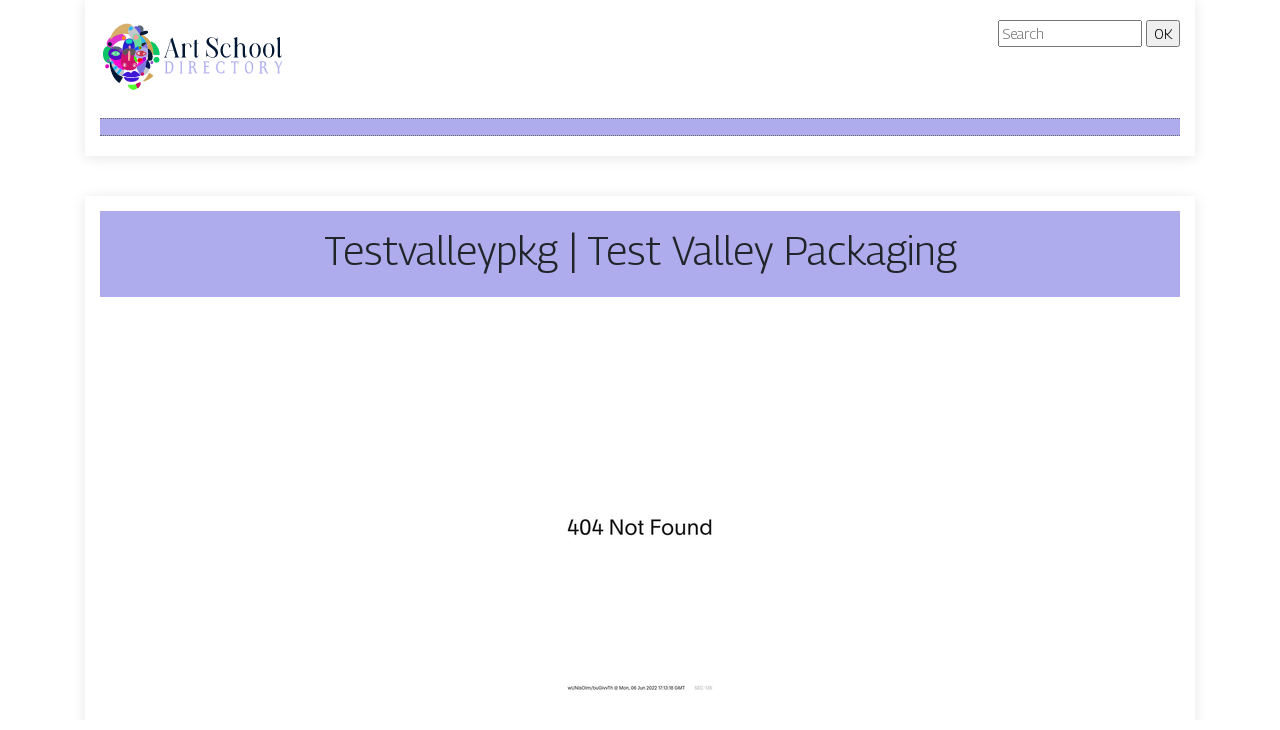

--- FILE ---
content_type: text/css
request_url: https://www.art-school-directory.com/wp-content/themes/generic-site/style.css?ver=d61ea66b61e9fe41cc7018566fe25cbd
body_size: -10
content:
/*
Theme Name: generic-site
Theme URI: annuaire-v9 .
Description: HTML 5, CSS3, jQuery, Bootstrap4.
Version: 1.4.8
Author: annuaire-v9
Author URI: 
Details URI: 
*/

--- FILE ---
content_type: image/svg+xml
request_url: https://www.art-school-directory.com/wp-content/uploads/2022/03/art-school-3.svg
body_size: 19794
content:
<?xml version="1.0" encoding="utf-8"?>
<!-- Generator: Adobe Illustrator 16.0.0, SVG Export Plug-In . SVG Version: 6.00 Build 0)  -->
<!DOCTYPE svg PUBLIC "-//W3C//DTD SVG 1.1//EN" "http://www.w3.org/Graphics/SVG/1.1/DTD/svg11.dtd">
<svg version="1.1" id="Calque_1" xmlns="http://www.w3.org/2000/svg" xmlns:xlink="http://www.w3.org/1999/xlink" x="0px" y="0px"
	 width="208.5px" height="72.5px" viewBox="0 0 208.5 72.5" enable-background="new 0 0 208.5 72.5" xml:space="preserve">
<g>
	<path fill="#0AC664" d="M11.993,27.747c-0.073-0.192-0.145-0.384-0.218-0.577c-0.076-0.319-0.3-0.579-0.641-0.618
		c-1.172-0.133-2.202-0.492-3.216-1.092c-0.489-0.289-0.928,0.056-1.041,0.487c-3.708,1.547-4.281,6.372-3.769,9.835
		c0.521,3.511,2.907,7.063,6.846,6.858c0.327-0.017,0.646-0.274,0.63-0.63c-0.08-1.661,0.066-3.261,0.428-4.883
		c0.054-0.244-0.114-0.493-0.292-0.634c-0.297-0.237-0.542-0.493-0.745-0.76c0-0.188-0.032-0.388-0.109-0.598
		c-0.079-0.216-0.244-0.343-0.429-0.392c-0.751-2.124,0.594-4.681,2.342-6.14C12.018,28.406,12.132,28.037,11.993,27.747z"/>
	<path fill="#C4C7CB" d="M23.833,48.522c-1.735,0.1-3.322-1.172-4.683-2.119c-1.063-0.74-2.079-1.547-3.042-2.412
		c-2.102-1.889-3.91-4.059-5.437-6.433c-0.143-0.222-0.378-0.314-0.606-0.304c-0.218-0.227-0.699-0.071-0.66,0.328
		c0.006,0.053,0.013,0.106,0.019,0.161c-0.02,0.096-0.016,0.205,0.023,0.322c0.006,0.019,0.013,0.037,0.019,0.055
		c0.865,7.251,4.71,15.769,12.134,18.138c0.29,0.092,0.622,0.006,0.748-0.303c0.886-2.168,1.592-4.397,2.16-6.671
		C24.61,48.874,24.23,48.499,23.833,48.522z M19.934,50.328c0.133,0.006,0.247-0.037,0.334-0.111
		c0.031,0.014,0.063,0.023,0.092,0.03c-0.09,0.081-0.154,0.186-0.185,0.297c-0.028,0.001-0.056,0.004-0.083,0.008
		C20.042,50.476,19.986,50.403,19.934,50.328z M14.841,49.799c0.102,0.159,0.203,0.318,0.305,0.478
		c-0.293-0.384-0.573-0.781-0.839-1.191C14.479,49.325,14.657,49.563,14.841,49.799z"/>
	<path fill="#C4C7CB" d="M47.449,40.233c-0.338-0.416-1.195-0.468-1.295,0.21c-0.697,4.729-2.159,9.503-5.532,13.035
		c-0.209,0.22-0.258,0.507-0.194,0.755c-0.147,0.29-0.039,0.708,0.366,0.727c3.369,0.157,6.62-2.184,7.975-5.201
		C50.174,46.633,49.595,42.871,47.449,40.233z"/>
	<path fill="#C4C7CB" d="M40.009,14.641c-1.373-2.542-3.054-4.905-5.117-6.936c-1.628-1.602-4.012-3.057-6.038-1.196
		c-3.798,3.491-0.075,9.349,2.79,11.989c0.025,0.023,0.051,0.039,0.079,0.052c0.066,0.355,0.163,0.704,0.299,1.042
		c0.377,0.934,1.746,0.184,1.378-0.738c-1.354-3.396,2.975-5.91,5.412-3.364C39.382,16.084,40.413,15.389,40.009,14.641z"/>
	<path fill="#67DC9F" d="M41.924,25.313c0.24-2.576,0.098-5.408-1.063-7.742c-1.002-2.013-3.187-4.102-5.636-3.642
		c-2.159,0.405-3.354,2.63-2.823,4.684c0.362,1.402,1.217,2.629,1.591,4.044c0.412,1.56,0.479,3.16,0.296,4.756
		c-0.054,0.474,0.56,0.65,0.868,0.381c0.59-0.517,1.238-1.019,1.924-1.406c0.126,0.149,0.32,0.241,0.564,0.188
		c1.322-0.284,2.609-0.377,3.958-0.396C42.093,26.175,42.158,25.624,41.924,25.313z M34.865,15.238
		c-0.095,0-0.188,0.023-0.272,0.064c-0.006-0.002-0.013-0.003-0.019-0.004c0.121-0.077,0.25-0.145,0.387-0.202
		C34.92,15.138,34.887,15.185,34.865,15.238z M35.401,26.297c0.005-0.146,0.007-0.291,0.008-0.436
		c0.027,0.013,0.056,0.024,0.084,0.032c-0.035,0.108-0.023,0.221,0.019,0.323C35.476,26.244,35.438,26.27,35.401,26.297z
		 M37.431,18.92c-0.033,0.053-0.058,0.116-0.072,0.187c-0.018-0.197-0.035-0.395-0.053-0.592c0.014-0.011,0.028-0.023,0.041-0.037
		c0.032,0.023,0.063,0.048,0.096,0.071c-0.02,0.062-0.028,0.128-0.025,0.201C37.422,18.808,37.427,18.864,37.431,18.92z"/>
	<path fill="#FF07D0" d="M23.474,46.819c-0.611-3.199-0.744-6.46-0.857-9.708c-0.009-0.253-0.322-0.548-0.579-0.542
		c-1.891,0.057-3.783,0.125-5.671,0.227c-1.678,0.091-3.499,0.317-5.023-0.548c-0.323-0.183-0.785-0.065-1.004,0.205
		c-0.284-0.047-0.603,0.281-0.428,0.622c2.561,4.989,6.439,9.529,11.637,11.864c0.547,0.246,1.331,0.689,1.909,0.286
		C24.197,48.71,23.602,47.49,23.474,46.819z M17.633,38.337c-0.034-0.052-0.066-0.104-0.103-0.155
		c-0.008-0.011-0.016-0.018-0.024-0.027c0.078-0.005,0.156-0.009,0.233-0.014C17.694,38.199,17.658,38.265,17.633,38.337z"/>
	<path fill="#AFACED" d="M47.271,28.243c-1.383-1.161-3.215-1.712-5.006-1.702c-1.587,0.009-4.229,0.247-5.293,1.635
		c-1.903,0.51-3.663,3.472-3.994,4.96c-0.688,3.092,3.474,4.658,5.804,5.088c3.18,0.587,6.66,0.323,9.095-2.066
		C50.171,33.909,49.633,30.225,47.271,28.243z M37.201,32.33c0.23-0.35,0.794-0.635,1.139-0.851c0.627-0.393,1.285-0.726,1.96-1.015
		c1.796-0.079,3.696,0.182,4.907,1.595c0.956,1.114,0.063,1.743-1.04,2.275c-0.906,0.437-1.892,0.659-2.876,0.836
		c-1.375,0.248-2.316,0.126-3.353-0.811C37.341,33.82,36.636,33.185,37.201,32.33z"/>
	<path fill="#540DC1" d="M22.839,32.265c-1.083-3.318-5.453-5.251-8.697-5.353c-1.553-0.048-2.765,0.657-3.608,1.733
		c-1.684,1.356-2.682,3.662-2.131,5.764c0.854,3.26,5.225,5.352,8.354,5c1.78-0.199,3.65-0.572,4.77-2.096
		C22.528,35.955,23.386,33.942,22.839,32.265z M11.336,33.378c0.017-0.132,0.037-0.263,0.057-0.395
		c0.262,0.085,0.558,0.025,0.772-0.281c0.201-0.288,0.401-0.541,0.607-0.767c1.824-0.748,3.924-0.888,5.748-0.029
		c0.125,0.058,0.241,0.124,0.351,0.194c0.143,0.442,0.413,0.766,0.766,0.965c0.027,0.207,0.038,0.413,0.035,0.618
		c-0.323,0.234-0.756,0.517-1.162,0.84c-0.113,0.066-0.228,0.129-0.344,0.189c-0.484,0.021-0.835,0.158-1.185,0.452
		c-0.191,0.046-0.389,0.111-0.605,0.198c-0.104,0.042-0.181,0.107-0.235,0.187c-0.059,0.009-0.117,0.018-0.175,0.028
		c-0.605-0.261-1.22-0.482-1.856-0.671c-0.049-0.015-0.097-0.023-0.145-0.028c-0.479-0.305-0.936-0.637-1.375-1.013
		c-0.28-0.239-0.579-0.189-0.789-0.011c-0.035-0.03-0.071-0.061-0.105-0.091c-0.102-0.087-0.205-0.137-0.307-0.163
		C11.37,33.526,11.352,33.453,11.336,33.378z"/>
	<path fill="#4FD68F" d="M19.391,32.506c-1.022-1.365-2.778-2.13-4.471-1.897c-1.373,0.188-3.717,1.437-3.705,3.089
		c0.001,0.14,0.119,0.24,0.227,0.301c0.033,0.018,0.065,0.037,0.097,0.054c0.128,0.072,0.263,0.028,0.355-0.065
		c1.197,1.213,3.194,1.737,4.848,1.484c0.956-0.146,1.936-0.723,2.655-1.361C20.015,33.563,19.884,33.165,19.391,32.506z
		 M12.583,32.931c-0.023-0.028-0.048-0.051-0.073-0.074c0.451-0.401,1.048-0.804,1.203-0.885c0.147-0.075,0.304-0.142,0.464-0.2
		c-0.183,0.527-0.168,1.162,0.036,1.654c0.132,0.322,0.355,0.58,0.622,0.762C13.966,33.991,13.161,33.648,12.583,32.931z
		 M17.936,33.812c-0.504,0.291-0.986,0.446-1.485,0.501c0.174-0.094,0.336-0.228,0.474-0.407c0.375-0.488,0.57-1.223,0.477-1.856
		c0.424,0.229,0.788,0.53,1.007,0.904C18.719,33.481,18.478,33.501,17.936,33.812z"/>
	<path fill="#CD354C" d="M46.298,32.984c-1.338-1.677-3.263-2.812-5.454-2.79c-2.157,0.021-4.354,1.197-5.194,3.238
		c-0.164,0.397,0.271,0.654,0.578,0.518c1.191,1.094,2.711,1.821,4.328,1.997c2.198,0.238,3.811-1.125,5.627-2.163
		C46.445,33.635,46.473,33.203,46.298,32.984z M39.688,31.322c-0.32,0.478-0.516,1.117-0.516,1.664c0,0.637,0.282,1.187,0.701,1.565
		c-1.09-0.284-2.098-0.901-2.95-1.621C37.627,31.984,38.616,31.479,39.688,31.322z M42.69,34.389
		c0.516-0.592,0.848-1.521,0.759-2.329c0.559,0.302,1.073,0.681,1.507,1.123C44.251,33.602,43.47,34.079,42.69,34.389z"/>
	<path fill="#556476" d="M22.295,29.61c-0.421-1.745-2.378-2.844-3.979-3.251c-1.881-0.48-4.851-0.79-6.287,0.832
		c-0.231,0.261-0.233,0.566-0.096,0.793c-0.305,0.195-0.23,0.762,0.198,0.736c1.502-0.089,2.93-0.089,4.371,0.421
		c1.173,0.416,2.051,1.109,3.017,1.859c0.581,0.45,1.34,0.879,2.072,0.489C22.261,31.131,22.46,30.298,22.295,29.61z"/>
	<path fill="#1352FF" d="M37.18,26.256c-1.074,0.274-2.109,0.846-2.731,1.79c-0.363,0.55-0.715,1.466-0.255,2.055
		c0.057,0.073,0.121,0.134,0.188,0.184c0.093,0.246,0.442,0.402,0.694,0.201c0.024-0.02,0.048-0.036,0.072-0.055
		c0.273-0.059,0.533-0.215,0.721-0.427c0.036-0.042,0.067-0.083,0.1-0.125c0.614-0.345,1.249-0.544,2.045-0.624
		c0.529-0.053,1.033-0.086,1.535-0.284c0.733-0.288,1.829-1.03,2.017-1.867C41.987,25.237,38.043,26.035,37.18,26.256z"/>
	<path fill="#CF106A" d="M36.636,42.382c-0.721-1.885-2.556-2.869-2.743-4.946c0.127-0.142,0.225-0.306,0.28-0.495
		c0.063-0.211-0.052-0.478-0.235-0.63c0.132-0.948,0.462-1.87,0.74-2.778c0.266-0.868,0.674-1.894,0.259-2.786
		c-0.449-0.965-1.611-1.25-2.54-1.509c-1.331-0.371-2.654-0.546-4.036-0.469c-2.143,0.119-4.959,0.255-6.416,2.06
		c-0.276,0.342-0.198,0.753,0.025,1.023c-0.532,2.228-0.882,4.532-1.214,6.79c-0.307,2.086-0.265,4.135,0.437,6.146
		c0.003,0.011,0.008,0.021,0.012,0.034c0.011,0.127,0.023,0.256,0.036,0.385c0.034,0.24,0.158,0.396,0.316,0.482
		c0.637,1.369,1.584,2.462,3.042,3.1c1.846,0.807,4.042,1.032,6.033,0.836c1.925-0.189,4.072-0.727,5.298-2.345
		C36.972,45.905,37.251,43.99,36.636,42.382z M23.599,43.492c0.477-0.076,1.028,0.103,1.425,0.561
		c0.109,0.155,0.194,0.391,0.228,0.634c-0.049,0.655-0.857,1.201-1.446,0.521c-0.157-0.181-0.32-0.42-0.432-0.674
		C23.331,44.183,23.406,43.808,23.599,43.492z M34.931,44.826c-0.137,0.335-0.324,1-0.727,0.824
		c-0.125-0.055-0.227-0.202-0.307-0.389c-0.065-0.3-0.051-0.611,0.108-0.964c0.161-0.593,0.413-0.7,0.757-0.322
		C35.222,44.106,35.277,44.391,34.931,44.826z"/>
	<path fill="#615659" d="M35.408,30.703c-0.114-1.674-2.069-2.776-3.529-3.005c-2.045-0.32-4.408,0.017-6.411,0.452
		c-1.454,0.315-3.261,0.874-3.619,2.523c-0.057,0.259,0.041,0.505,0.206,0.688c-0.075,1.724,3.044,4.966,5.014,2.357
		c0.595-0.789,0.651-1.921,1.231-2.688c0.131-0.538,0.536-0.607,1.214-0.208c0.047,0.251,0.082,0.505,0.104,0.76
		c0.094,0.591,0.212,1.162,0.408,1.729c0.431,1.245,1.365,2.57,2.84,1.864C34.174,34.549,35.507,32.168,35.408,30.703z
		 M24.955,33.457c0.141-0.039,0.282-0.103,0.419-0.186c0.019,0,0.035,0.006,0.054,0.006c0.141,0,0.271-0.03,0.396-0.072
		C25.583,33.401,25.296,33.504,24.955,33.457z"/>
	<path fill="#E477AA" d="M24.22,42.281c-0.044,0.008-0.084,0.02-0.122,0.032c-0.771,0.025-1.33,0.833-1.412,1.666
		c-0.114,1.155,0.494,2.185,1.647,2.498c1.26,0.344,2.116-0.884,2.163-2.031C26.542,43.307,25.366,42.092,24.22,42.281z
		 M24.86,45.263c-0.3,0.165-0.806-0.328-0.902-0.565c-0.075-0.184-0.128-0.875,0.051-1.255c0.133,0.104,0.307,0.16,0.514,0.131
		c0.292-0.041,0.663,0.697,0.67,0.877C25.201,44.627,25.032,45.169,24.86,45.263z"/>
	<path fill="#E477AA" d="M35.031,42.493c-0.1-0.013-0.188-0.007-0.27,0.009c-2.01-0.438-3.267,3.392-1.365,4.195
		C35.785,47.706,37.626,42.835,35.031,42.493z M34.73,44.878c-0.143,0.313-0.601,0.96-0.973,0.54
		c-0.18-0.203,0.024-0.866,0.084-1.107c0.065-0.265,0.179-0.668,0.436-0.852c0.094,0.254,0.327,0.462,0.71,0.468
		C35.038,43.927,34.768,44.794,34.73,44.878z"/>
	<path fill="#35FF07" d="M36.819,38.87c-0.253-1.027-0.67-1.947-1.511-2.624c-0.045-0.036-0.091-0.062-0.136-0.083
		c-0.174-0.208-0.409-0.346-0.74-0.335c-1.601,0.055-0.59,2.5-0.23,3.253c0.057,0.121,0.144,0.21,0.245,0.27
		c0.435,1.398,1.163,2.618,2.156,1.952C37.354,40.799,36.989,39.564,36.819,38.87z"/>
	<path fill="#35FF07" d="M41.5,27.032c-0.196-1.196-1.661-1.722-2.61-1.01c-0.977,0.731-0.85,2.238,0.197,2.832
		c0.938,0.533,2.02-0.052,2.258-0.945C41.486,27.651,41.552,27.346,41.5,27.032z"/>
	<path fill="#8C3EC8" d="M22.368,29.925c-0.006-0.073-0.016-0.145-0.032-0.216c-0.037-0.396-0.165-0.784-0.422-1.091
		c-0.315-0.376-0.763-0.516-1.178-0.392c-1.428-0.113-2.063,1.577-1.429,2.717c0.344,0.62,0.998,1.061,1.727,0.97
		c0.719-0.09,1.373-0.591,1.583-1.288C22.706,30.33,22.578,30.073,22.368,29.925z"/>
	<path fill="#8C3EC8" d="M12.232,26.88c-0.269-0.026-0.52,0.086-0.684,0.298c-0.031,0.04-0.055,0.085-0.076,0.131l-0.046,0.036
		c-0.016,0.021-0.031,0.043-0.044,0.066c-0.052,0.088-0.09,0.187-0.099,0.289c-0.02,0.243,0.05,0.484,0.221,0.665
		c0.143,0.152,0.344,0.227,0.552,0.221c0.405-0.012,0.752-0.288,0.861-0.679C13.044,27.455,12.708,26.928,12.232,26.88z"/>
	<path fill="#FF07D0" d="M44.665,38.387c-1.626-1.07-3.489,1.302-4.526,2.236c-0.799,0.719-1.694,1.411-2.368,2.256
		c-0.825,1.037-0.987,2.139-1.038,3.422c-0.028,0.715,0.919,0.68,1.215,0.229c0.001-0.005,0.004-0.007,0.006-0.011
		C40.281,45.24,47.385,40.179,44.665,38.387z M42.038,42.158c-0.278,0.27-0.566,0.53-0.856,0.785
		c0.693-0.65,1.393-1.294,2.103-1.927C42.887,41.442,42.368,41.84,42.038,42.158z"/>
	<path fill="#A300D5" d="M45.894,37.616c-0.057-0.152-0.14-0.297-0.251-0.43c-0.52-0.623-1.472-0.768-2.217-0.534
		c-0.512,0.162-0.814,0.548-0.944,1.003c-0.196,0.286-0.309,0.618-0.283,0.99c0.026,0.362,0.183,0.704,0.418,0.977
		c0.31,0.521,0.993,0.8,1.569,0.822C45.625,40.499,46.741,38.868,45.894,37.616z"/>
	<path fill="#281FCF" d="M28.599,18.191c-4.833,0.811-5.974,7.002-6.249,10.966c-0.036,0.524,0.663,0.862,1.042,0.486
		c1.244-1.234,3.05-1.42,4.724-1.525c1.849-0.116,3.699,0.026,5.514,0.391c0.036,0.006,0.074,0.008,0.112,0.01
		c0.19,0.094,0.454,0.058,0.535-0.168c0.138-0.108,0.229-0.265,0.208-0.469c-0.013-0.12-0.025-0.245-0.04-0.372
		C34.992,23.712,33.387,17.388,28.599,18.191z"/>
	<path fill="#09D3BC" d="M32.277,20.218c-0.434-0.967-1.408-1.313-2.348-1.164c-0.548-0.203-1.152-0.257-1.723-0.132
		c-0.374,0.082-0.765,0.267-1.078,0.527c-0.71,0.262-1.325,0.738-1.542,1.461c-0.206,0.686,0.101,1.224,0.587,1.599
		c0.099,0.129,0.22,0.252,0.367,0.365c1.147,0.875,3.182,0.649,4.448,0.18C32.154,22.623,32.813,21.411,32.277,20.218z"/>
	<path fill="#4016D7" d="M39.832,54.06c-1.913-2.057-5.271-5.516-7.972-2.761c-0.211,0.216-0.469,0.774-0.721,0.919
		c-0.524,0.299-0.822-0.205-1.288-0.51c-0.72-0.471-1.526-0.667-2.384-0.543c-1.537,0.225-3.004,1.253-4.217,2.323
		c-0.48-0.101-0.808,0.323-0.806,0.75c-0.029,0.027-0.059,0.057-0.088,0.085c-0.319,0.312,0.116,0.893,0.493,0.625
		c0.015-0.012,0.03-0.022,0.045-0.033c0.009,0.004,0.015,0.01,0.024,0.013c2.658,1.045,5.476,1.644,8.335,1.675
		c1.261,0.013,2.528-0.06,3.77-0.28c1.516-0.269,2.938-0.838,4.431-1.192C39.909,55.02,40.186,54.438,39.832,54.06z"/>
	<path fill="#4016D7" d="M38.59,56.751c-1.951-0.48-3.753,0.198-5.706,0.407c-2.881,0.307-5.443-0.261-8.226-0.917
		c-0.484-0.114-0.815,0.441-0.697,0.855c-0.033,0.086-0.038,0.183,0.007,0.272c1.359,2.72,4.528,3.753,7.401,3.706
		c2.862-0.048,6.126-0.862,7.549-3.58C39.05,57.242,38.867,56.819,38.59,56.751z"/>
	<path fill="#DE30CD" d="M24.521,15.214c-2.544-2.439-6.909-1.862-9.886-0.655c-3.193,1.295-6.94,4.191-7.838,7.686
		c-0.869,3.381,2.351,6.172,5.392,4.424c0.027-0.011,0.053-0.027,0.076-0.047c0.063-0.037,0.126-0.074,0.188-0.116
		c0.211-0.14,0.274-0.356,0.238-0.564c0.958-1.45,2.474-2.688,3.837-3.683c1.81-1.32,3.979-2.302,6.261-2.22
		c1.281,0.046,2.605,0.645,3.067-0.997C26.241,17.68,25.487,16.14,24.521,15.214z M22.755,18.955
		c0.039-0.012,0.077-0.023,0.117-0.04c0.127,0.004,0.253-0.016,0.374-0.055c0.014,0.039,0.03,0.077,0.049,0.113
		c-0.08-0.005-0.161-0.012-0.242-0.014C22.954,18.955,22.854,18.957,22.755,18.955z"/>
	<path fill="#231F20" d="M46.04,22.276c-0.038-0.085-0.087-0.168-0.158-0.246c-0.74-0.802-2.387-0.021-3.139,0.396
		c-0.423,0.235-1.084,0.535-1.271,1.019c-0.234,0.606-0.037,1.507-0.014,2.142c0.003,0.083,0.02,0.159,0.045,0.226
		c-0.06,0.272,0.18,0.559,0.523,0.477c1.023-0.242,2.024-0.924,2.798-1.617c0.41-0.367,1.149-1.135,1.272-1.842
		C46.188,22.655,46.149,22.445,46.04,22.276z"/>
	<path fill="#FA0707" d="M42.589,38.365c-0.341-0.44-0.863-0.428-1.386-0.492c-0.828-0.102-1.658-0.157-2.49-0.119
		c-0.288,0.012-0.464,0.167-0.544,0.366c-0.436,0.256-0.725,0.725-0.854,1.248c-0.175,0.716-0.188,1.968,0.573,2.378
		c0.813,0.438,1.598-0.222,2.224-0.676c0.783-0.568,2.006-1.271,2.498-2.112C42.706,38.793,42.71,38.521,42.589,38.365z"/>
	<path fill="#FA0707" d="M40.785,26.898c-0.219-0.409-0.757-0.605-1.164-0.352c-0.12,0.074-0.206,0.194-0.251,0.328
		c-0.36,0.204-0.501,0.48-0.424,0.831c0.006,0.035,0.018,0.069,0.03,0.102c0.034,0.09,0.087,0.184,0.148,0.259
		c0.153,0.184,0.371,0.311,0.607,0.352c0.378,0.064,0.761-0.112,0.973-0.429C40.918,27.669,40.971,27.244,40.785,26.898z"/>
	<path fill="#FD9E9E" d="M30.042,33.651c0.013-0.921,0.509-3.469-1.041-3.451c-0.521,0.006-0.757,0.401-0.725,0.768
		c-0.522,1.81-0.323,3.939-0.354,5.8c-0.02,1.192-0.275,2.587,0.491,3.593c0.304,0.398,0.874,0.217,1.055-0.185
		C30.338,38.252,30.014,35.719,30.042,33.651z"/>
	<path fill="#FD9E9E" d="M30.347,25.603c-0.329-0.703-1.171-0.713-1.591-0.085c-0.397,0.593-0.457,1.441-0.229,2.102
		c0.04,0.116,0.137,0.235,0.26,0.278c0.032,0.074,0.078,0.142,0.144,0.194c-0.003-0.007-0.006-0.012-0.01-0.019
		c0.059,0.066,0.125,0.125,0.206,0.171c0.139,0.079,0.308,0.132,0.467,0.136c0.413,0.01,0.802-0.26,0.941-0.65
		C30.753,27.115,30.619,26.184,30.347,25.603z"/>
	<path fill="#FD9E9E" d="M38.184,16.138c-0.174-0.469-0.611-0.798-1.088-0.868c-0.248-0.216-0.525-0.381-0.811-0.474
		c-0.006-0.002-0.012-0.004-0.018-0.006c-0.092-0.029-0.184-0.05-0.277-0.063c-0.017-0.003-0.033-0.009-0.05-0.012
		c-1.031-0.142-1.758,0.382-2.104,1.107c-0.122,0.171-0.223,0.353-0.294,0.53c-0.326,0.816-0.222,1.741,0.35,2.423
		c1.379,1.645,4.049,0.696,4.161-1.417C38.237,16.975,38.339,16.555,38.184,16.138z"/>
	<path fill="#FF8B14" d="M22.746,16.296c-0.021,0.021-0.039,0.042-0.059,0.063c-0.204,0.053-0.4,0.167-0.566,0.344
		c-0.583,0.625-0.496,1.687,0.097,2.271c1.137,1.123,3.219,0.195,3.246-1.371C25.488,16.216,23.816,15.243,22.746,16.296z"/>
	<path fill="#7C76E2" d="M48.092,28.266c-0.387-1.708-0.914-3.428-1.07-5.176c-0.055-0.608-0.872-0.617-1.102-0.133
		c-0.686,1.447-2.517,2.27-3.86,2.993c-0.324,0.173-0.333,0.496-0.181,0.746c0.032,0.112,0.109,0.207,0.225,0.234
		c0.146,0.097,0.328,0.14,0.514,0.083c0.014-0.004,0.026-0.01,0.04-0.015c1.602,0.148,3.508,0.062,4.413,1.635
		C47.373,29.161,48.233,28.89,48.092,28.266z"/>
	<path fill="#7C76E2" d="M45.325,40.461c-0.225-0.068-0.483-0.033-0.679,0.166c-1.297,1.319-2.792,2.361-4.347,3.348
		c-0.629,0.399-1.266,0.786-1.899,1.176c-0.534,0.329-1.346,0.648-1.73,1.156c-0.694,0.92,0.442,2.483,0.837,3.347
		c0.68,1.49,1.451,2.939,2.269,4.357c0.268,0.465,0.795,0.403,1.094,0.115c0.188,0.091,0.414,0.078,0.564-0.133
		c2.751-3.812,4.368-8.452,5.142-13.062C46.699,40.204,45.727,39.982,45.325,40.461z"/>
	<path fill="#041257" d="M47.396,39.55c-0.351-0.342-1.001-0.043-1.044,0.417c-0.185,1.968-0.517,3.908-1.025,5.819
		c-0.093,0.348-0.005,0.69,0.351,0.851c0.217,0.098,0.434,0.198,0.649,0.299c0.804,0.472,1.667,0.843,2.525,1.204
		c0.409,0.174,0.746-0.184,0.788-0.558c0.132-0.085,0.234-0.222,0.267-0.419C50.39,44.313,49.458,41.56,47.396,39.55z"/>
	<path fill="#2DB6F0" d="M32.747,7.837c-0.037-0.394-0.192-0.683-0.414-0.889c-0.12-0.267-0.341-0.49-0.679-0.623
		c-0.893-0.353-1.914,0.078-2.508,0.774c-0.264,0.309-0.517,0.717-0.659,1.148c-0.138,0.202-0.235,0.421-0.264,0.656
		c-0.071,0.563,0.315,0.964,0.785,1.19c0.642,0.381,1.61,0.261,2.239-0.037c0.044-0.021,0.083-0.047,0.121-0.075
		C32.197,9.568,32.838,8.802,32.747,7.837z"/>
	<path fill="#2DB6F0" d="M21.121,48.21c-0.137-0.153-0.371-0.246-0.584-0.228c-0.199-0.231-0.584-0.312-0.811-0.013
		c-0.614,0.81-1.181,1.659-1.784,2.479c-0.472,0.64-1.054,1.29-1.287,2.061c-0.033,0.108-0.016,0.2,0.025,0.274
		c-0.107,0.111-0.16,0.28-0.071,0.41c0.247,0.361,0.495,0.639,0.805,0.946c0.222,0.222,0.667,0.304,0.856-0.029
		c0.775-1.359,1.845-2.536,2.826-3.748C21.822,49.465,21.92,49.106,21.121,48.21z"/>
	<path fill="#2DB6F0" d="M17.336,45.771c-0.281-0.32-0.681-0.997-1.183-1.003c-0.475-0.005-0.946,0.577-1.265,0.838
		c-0.679,0.559-1.372,1.106-2.031,1.688c-0.333,0.293-0.596,0.528-0.493,1c0.126,0.577,0.653,1.192,1.01,1.646
		c0.085,0.108,0.194,0.171,0.311,0.2c0.125,0.064,0.286,0.063,0.438-0.047c0.095-0.044,0.178-0.109,0.24-0.192
		c0.719-0.588,1.42-1.199,2.148-1.774c0.399-0.315,1.132-0.644,1.301-1.17C17.966,46.476,17.631,46.105,17.336,45.771z"/>
	<path fill="#2DB6F0" d="M13.442,41.409c-0.289-0.306-0.542-0.629-0.779-0.977c-0.195-0.288-0.583-0.295-0.853-0.126
		c-0.396,0.249-0.793,0.494-1.189,0.742c-0.264,0.164-0.64,0.327-0.789,0.625c-0.281,0.562,0.105,1.427,0.503,1.841
		c0.056,0.057,0.114,0.104,0.175,0.142c0.112,0.136,0.296,0.213,0.48,0.153c0,0.001,0,0.002,0,0.002
		c0.004-0.001,0.008-0.003,0.013-0.005c0.03-0.011,0.059-0.024,0.088-0.042c0.025-0.012,0.049-0.023,0.074-0.036
		c0.034-0.015,0.067-0.029,0.099-0.048c0.728-0.371,1.38-0.893,2.059-1.339C13.648,42.127,13.715,41.697,13.442,41.409z"/>
	<path fill="#2DB6F0" d="M47.157,21.984c-0.574-1.343-1.948-2.33-2.968-3.304c-0.379-0.363-0.757-0.729-1.135-1.095
		c-0.781-0.974-1.709-1.846-2.11-2.234c-0.151-0.146-0.343-0.195-0.53-0.177c-0.319-0.199-0.646,0.091-0.65,0.411
		c-0.096,0.164-0.124,0.362-0.035,0.568c0.701,1.64,2.081,4.163,1.614,5.965c-0.2,0.775,0.726,1.164,1.264,0.704
		c1.068-0.915,2.542-0.826,3.605,0.029C46.779,23.307,47.389,22.526,47.157,21.984z M44.866,20.789
		c-0.089-0.014-0.179-0.025-0.27-0.033c0.034-0.049,0.062-0.101,0.081-0.155C44.742,20.662,44.805,20.726,44.866,20.789z"/>
	<path fill="#021733" d="M52.424,35.877c-0.137-2.818-1.321-6.021-3.403-7.963c-0.37-0.345-0.799-0.075-0.955,0.302
		c-0.231,0.002-0.462,0.177-0.421,0.48c0.483,3.574,0.384,7.158-0.446,10.672c-0.088,0.377,0.137,0.726,0.533,0.76
		c0.98,0.084,2.116,0.283,3.031-0.138c0.364,0.138,0.824,0.001,0.844-0.482c0.003-0.066,0.005-0.133,0.008-0.2
		C52.356,38.379,52.478,37.005,52.424,35.877z"/>
	<path fill="#021733" d="M22.598,56.417c-0.209-0.672-1.276-0.736-1.818-0.944c-1.006-0.388-1.933-0.953-2.782-1.612
		c-2.871-2.23-4.892-5.518-6.255-8.938c-0.262-0.871-0.48-1.758-0.649-2.654c-0.048-0.256-0.227-0.434-0.436-0.518
		c-0.198-0.487-1.012-0.385-0.888,0.188c0.018,0.083,0.038,0.165,0.056,0.248c-0.001,0.01-0.005,0.019-0.006,0.027
		c-0.27,1.757,0.111,3.523,0.483,5.238c0.396,1.823,0.896,3.63,1.582,5.366c1.401,3.549,3.679,6.64,6.704,8.971
		c0.379,0.291,0.847,0.237,1.112-0.177c0.747-1.162,1.482-2.329,2.203-3.506C22.176,57.66,22.783,57.014,22.598,56.417z
		 M21.049,57.006c-0.062-0.053-0.126-0.103-0.188-0.155c0.003-0.032,0.003-0.064,0.003-0.097c0.127,0.046,0.25,0.096,0.372,0.149
		c-0.034,0.059-0.072,0.119-0.115,0.185C21.097,57.06,21.077,57.03,21.049,57.006z"/>
	<path fill="#D0A253" d="M49.872,21.021c-1.119-1.721-2.6-3.145-4.322-4.252c-0.891-0.573-1.768-1.256-2.717-1.746
		c-0.355-0.239-0.736-0.44-1.165-0.577c-0.16-0.051-0.296-0.041-0.411,0.007c-0.204-0.039-0.413-0.067-0.627-0.078
		c-0.514-0.025-0.57,0.684-0.131,0.852c0.11,0.042,0.188,0.051,0.285,0.049c0.027,0.006,0.055,0.01,0.082,0.016
		c0.011,0.098,0.037,0.191,0.079,0.273c0.322,0.618,0.842,0.942,1.375,1.363c0.849,0.67,1.477,1.478,2.085,2.37
		c1.278,1.877,2.677,4.382,2.986,6.674c0.073,0.54-0.015,1.167,0.18,1.686c0.2,0.53,0.468,0.533,0.905,0.768
		c1.879,1.009,3.055,3.176,3.565,5.169c0.207,0.813,1.318,0.584,1.391-0.179C53.824,29.228,52.127,24.491,49.872,21.021z"/>
	<path fill="#D0A253" d="M52.749,54.474c-1.096-0.83-2.234-1.544-3.48-2.126c-0.492-0.229-1.313,0.224-0.979,0.81
		c-1.249,2.499-2.893,4.738-5.074,6.512c-0.515,0.417-0.032,1.204,0.577,0.982c3.361-1.228,6.664-2.607,9.107-5.316
		C53.131,55.08,52.989,54.654,52.749,54.474z"/>
	<path fill="#D7AF6B" d="M31.152,4.644c-4.468-2.504-9.99-0.301-13.729,2.584c-3.576,2.759-6.178,6.662-7.276,11.047
		c-0.177,0.707,0.705,1.355,1.202,0.661c1.431-1.999,3.062-3.131,5.408-3.882c0.942-0.301,1.901-0.568,2.859-0.815
		c3.178-0.818,4.926-0.67,7.741-0.259c0.473,0.334,1.306-0.243,1.021-0.944c-1.116-2.741-0.432-6.204,2.687-7.146
		C31.643,5.714,31.642,4.918,31.152,4.644z"/>
	<path fill="#5E57DB" d="M38.972,7.268c-0.832-0.661-1.884-1.084-2.958-1.065c-0.557,0.011-1.7,0.114-1.715,0.848
		c-0.125,0.258-0.098,0.585,0.206,0.805c1.965,1.424,3.328,3.947,4.735,5.889c0.246,0.339,0.789,0.318,1.032-0.009
		c0.021-0.029,0.039-0.058,0.059-0.086c0.117-0.039,0.224-0.112,0.295-0.237C41.831,11.328,40.759,8.686,38.972,7.268z"/>
	<path fill="#586678" d="M42.801,7.129c-1.265-1.819-2.787-2.063-4.87-1.591c-0.445,0.101-0.519,0.505-0.38,0.843
		c-0.067,0.196-0.003,0.424,0.253,0.508c1.646,0.536,3.049,3.189,2.81,4.862c-0.076,0.528,0.415,0.873,0.889,0.644
		C43.521,11.425,44.007,8.861,42.801,7.129z"/>
	<path fill="#051935" d="M47.827,11.732c-0.24-1.219-1.776-1.145-2.704-1.042c-1.025,0.114-2.028,0.412-2.986,0.783
		c-0.333,0.128-0.842,0.267-1.219,0.504c-0.224-0.021-0.458,0.052-0.622,0.258c-0.124,0.158-0.178,0.283-0.202,0.431
		c-0.235,0.555-0.435,1.115-0.597,1.7c-0.143,0.518,0.308,1.004,0.836,0.89C41.803,14.936,48.312,14.207,47.827,11.732z"/>
	<path fill="#051935" d="M11.038,22.321c-0.886-0.558-2.227-0.675-2.833,0.34c-0.013,0.022-0.022,0.046-0.035,0.069
		c-1.49,1.612,1.707,4.233,3.164,2.475C12.043,24.35,12.021,22.94,11.038,22.321z"/>
	<path fill="#0AC664" d="M51.162,21.319c-0.597-0.209-0.988,0.496-0.758,0.979c0.827,1.735,1.631,3.492,2.164,5.343
		c0.532,1.85,0.485,3.584,0.604,5.434c-0.383,0.388-0.277,1.233,0.427,1.276c1.722,0.106,3.441,0.149,5.166,0.157
		c0.346,0.002,0.689-0.326,0.66-0.684C58.977,28.49,56.515,23.191,51.162,21.319z"/>
	<path fill="#0AC664" d="M58.846,37.902c-0.675-1.239-2.053-1.87-3.295-1.31c-0.568,0.116-1.147,0.374-1.55,0.746
		c-0.12,0.103-0.231,0.215-0.331,0.336c-2.022,2.472,1.673,5.47,4.088,4.036C59.083,40.924,59.592,39.274,58.846,37.902z"/>
	<path fill="#D706C3" d="M9.026,45.247c-0.033-0.106-0.08-0.208-0.14-0.302c-0.008-0.027-0.012-0.056-0.021-0.083
		c-0.299-0.876-1.312-1.484-2.224-1.18c-0.365,0.121-0.666,0.418-0.873,0.779c-0.852,0.56-0.792,2.233,0.177,2.945
		c0.995,0.729,2.471,0.066,2.969-0.992c0.113-0.2,0.194-0.424,0.228-0.668C9.169,45.543,9.119,45.377,9.026,45.247z"/>
	<path fill="#944CCC" d="M9.424,39.59c-0.102-0.47-0.432-0.872-0.9-1.01c-0.505-0.148-1.057,0.069-1.371,0.478
		c-0.01,0.013-0.017,0.025-0.026,0.039c-0.016,0.012-0.035,0.024-0.048,0.038c-0.284,0.267-0.348,0.738-0.3,1.107
		c0.076,0.59,0.54,1.036,1.111,1.146C8.942,41.591,9.632,40.544,9.424,39.59z"/>
	<path fill="#944CCC" d="M52.777,40.845c-0.635-0.783-1.601-0.555-2.149,0.046c-0.167,0.12-0.305,0.301-0.381,0.529
		c-0.263,0.779-0.15,1.757,0.753,2.049C52.384,43.916,53.68,41.961,52.777,40.845z"/>
	<path fill="#55FF2F" d="M39.795,63.301c0.05-0.515-0.381-0.748-0.796-0.699c-0.129-0.06-0.286-0.072-0.469,0.001
		c-3,1.187-6.181,1.337-9.366,1.332c-0.303-0.337-0.815-0.268-1.125,0.025c-0.394,0.138-0.593,0.735-0.306,1.059
		c0.126,0.141,0.255,0.281,0.386,0.422c1.141,2.131,3.79,4.081,6.211,3.351c2.521-0.762,5.035-2.539,5.429-5.257
		c0.005-0.016,0.01-0.028,0.015-0.044c-0.002,0-0.005,0-0.007,0C39.775,63.426,39.79,63.364,39.795,63.301z"/>
	<path fill="#CF106A" d="M39.773,61.35c-1.198,0.414-2.479,0.79-3.563,1.46c-0.042,0.026-0.076,0.059-0.105,0.094
		c-0.278,0.049-0.54,0.312-0.454,0.64c0.272,1.038,0.813,2.036,1.263,3.018c0.016,0.146,0.097,0.288,0.192,0.389
		c0.027,0.027,0.053,0.055,0.081,0.084c0.18,0.188,0.438,0.197,0.656,0.104c0.216,0.014,0.426-0.07,0.546-0.306
		c0.452-0.878,1.278-1.455,1.692-2.388c0.339-0.767,0.491-1.575,0.494-2.414C40.577,61.646,40.203,61.201,39.773,61.35z"/>
	<path fill="#CF106A" d="M41.295,51.973c-0.081,0.096-0.142,0.199-0.193,0.307c-0.187,0.167-0.334,0.382-0.43,0.678
		c-0.218,0.68,0.054,1.501,0.697,1.849c1.108,0.598,2.417-0.332,2.55-1.492C44.08,51.911,42.318,50.766,41.295,51.973z"/>
</g>
<g>
	<path fill="#0AC664" d="M-3.507-52.753c-0.073-0.192-0.145-0.384-0.218-0.577c-0.076-0.319-0.3-0.579-0.641-0.618
		c-1.172-0.133-2.202-0.492-3.216-1.092c-0.489-0.289-0.928,0.056-1.041,0.487c-3.708,1.547-4.281,6.372-3.769,9.835
		c0.521,3.511,2.907,7.063,6.846,6.858c0.327-0.017,0.646-0.274,0.63-0.63c-0.08-1.661,0.066-3.261,0.428-4.883
		c0.054-0.244-0.114-0.493-0.292-0.634c-0.297-0.237-0.542-0.493-0.745-0.76c0-0.188-0.032-0.388-0.109-0.598
		c-0.079-0.216-0.244-0.343-0.429-0.392c-0.751-2.124,0.594-4.681,2.342-6.14C-3.482-52.094-3.368-52.463-3.507-52.753z"/>
	<path fill="#C4C7CB" d="M8.333-31.978c-1.735,0.1-3.322-1.172-4.683-2.119c-1.063-0.74-2.079-1.547-3.042-2.412
		c-2.102-1.889-3.91-4.059-5.437-6.433c-0.143-0.222-0.378-0.314-0.606-0.304c-0.218-0.227-0.699-0.071-0.66,0.328
		c0.006,0.053,0.013,0.106,0.019,0.161c-0.02,0.096-0.016,0.205,0.023,0.322c0.006,0.019,0.013,0.037,0.019,0.055
		c0.865,7.251,4.71,15.769,12.134,18.138c0.29,0.092,0.622,0.006,0.748-0.303c0.886-2.168,1.592-4.397,2.16-6.671
		C9.11-31.626,8.73-32.001,8.333-31.978z M4.434-30.172c0.133,0.006,0.247-0.037,0.334-0.111c0.031,0.014,0.063,0.023,0.092,0.03
		c-0.09,0.081-0.154,0.186-0.185,0.297c-0.028,0.001-0.056,0.004-0.083,0.008C4.542-30.024,4.486-30.097,4.434-30.172z
		 M-0.659-30.701c0.102,0.159,0.203,0.318,0.305,0.478c-0.293-0.384-0.573-0.781-0.839-1.191
		C-1.021-31.175-0.843-30.937-0.659-30.701z"/>
	<path fill="#C4C7CB" d="M31.949-40.267c-0.338-0.416-1.195-0.468-1.295,0.21c-0.697,4.729-2.159,9.503-5.532,13.035
		c-0.209,0.22-0.258,0.507-0.194,0.755c-0.147,0.29-0.039,0.708,0.366,0.727c3.369,0.157,6.62-2.184,7.975-5.201
		C34.674-33.867,34.095-37.629,31.949-40.267z"/>
	<path fill="#C4C7CB" d="M24.509-65.859c-1.373-2.542-3.054-4.905-5.117-6.936c-1.628-1.602-4.012-3.057-6.038-1.196
		c-3.798,3.491-0.075,9.349,2.79,11.989c0.025,0.023,0.051,0.039,0.079,0.052c0.066,0.355,0.163,0.704,0.299,1.042
		c0.377,0.934,1.746,0.184,1.378-0.738c-1.354-3.396,2.975-5.91,5.412-3.364C23.882-64.416,24.913-65.111,24.509-65.859z"/>
	<path fill="#67DC9F" d="M26.424-55.187c0.24-2.576,0.098-5.408-1.063-7.742c-1.002-2.013-3.187-4.102-5.636-3.642
		c-2.159,0.405-3.354,2.63-2.823,4.684c0.362,1.402,1.217,2.629,1.591,4.044c0.412,1.56,0.479,3.16,0.296,4.756
		c-0.054,0.474,0.56,0.65,0.868,0.381c0.59-0.517,1.238-1.019,1.924-1.406c0.126,0.149,0.32,0.241,0.564,0.188
		c1.322-0.284,2.609-0.377,3.958-0.396C26.593-54.325,26.658-54.876,26.424-55.187z M19.365-65.262
		c-0.095,0-0.188,0.023-0.272,0.064c-0.006-0.002-0.013-0.003-0.019-0.004c0.121-0.077,0.25-0.145,0.387-0.202
		C19.42-65.362,19.387-65.315,19.365-65.262z M19.901-54.203c0.005-0.146,0.007-0.291,0.008-0.436
		c0.027,0.013,0.056,0.024,0.084,0.032c-0.035,0.108-0.023,0.221,0.019,0.323C19.976-54.256,19.938-54.23,19.901-54.203z
		 M21.931-61.58c-0.033,0.053-0.058,0.116-0.072,0.187c-0.018-0.197-0.035-0.395-0.053-0.592c0.014-0.011,0.028-0.023,0.041-0.037
		c0.032,0.023,0.063,0.048,0.096,0.071c-0.02,0.062-0.028,0.128-0.025,0.201C21.922-61.692,21.927-61.636,21.931-61.58z"/>
	<path fill="#FF07D0" d="M7.974-33.681c-0.611-3.199-0.744-6.46-0.857-9.708c-0.009-0.253-0.322-0.548-0.579-0.542
		c-1.891,0.057-3.783,0.125-5.671,0.227c-1.678,0.091-3.499,0.317-5.023-0.548c-0.323-0.183-0.785-0.065-1.004,0.205
		c-0.284-0.047-0.603,0.281-0.428,0.622c2.561,4.989,6.439,9.529,11.637,11.864c0.547,0.246,1.331,0.689,1.909,0.286
		C8.697-31.79,8.102-33.01,7.974-33.681z M2.133-42.163c-0.034-0.052-0.066-0.104-0.103-0.155c-0.008-0.011-0.016-0.018-0.024-0.027
		c0.078-0.005,0.156-0.009,0.233-0.014C2.194-42.301,2.158-42.235,2.133-42.163z"/>
	<path fill="#AFACED" d="M31.771-52.257c-1.383-1.161-3.215-1.712-5.006-1.702c-1.587,0.009-4.229,0.247-5.293,1.635
		c-1.903,0.51-3.663,3.472-3.994,4.96c-0.688,3.092,3.474,4.658,5.804,5.088c3.18,0.587,6.66,0.323,9.095-2.066
		C34.671-46.591,34.133-50.275,31.771-52.257z M21.701-48.17c0.23-0.35,0.794-0.635,1.139-0.851c0.627-0.393,1.285-0.726,1.96-1.015
		c1.796-0.079,3.696,0.182,4.907,1.595c0.956,1.114,0.063,1.743-1.04,2.275c-0.906,0.437-1.892,0.659-2.876,0.836
		c-1.375,0.248-2.316,0.126-3.353-0.811C21.841-46.68,21.136-47.315,21.701-48.17z"/>
	<path fill="#540DC1" d="M7.339-48.235c-1.083-3.318-5.453-5.251-8.697-5.353c-1.553-0.048-2.765,0.657-3.608,1.733
		c-1.684,1.356-2.682,3.662-2.131,5.764c0.854,3.26,5.225,5.352,8.354,5c1.78-0.199,3.65-0.572,4.77-2.096
		C7.028-44.545,7.886-46.558,7.339-48.235z M-4.164-47.122c0.017-0.132,0.037-0.263,0.057-0.395
		c0.262,0.085,0.558,0.025,0.772-0.281c0.201-0.288,0.401-0.541,0.607-0.767c1.824-0.748,3.924-0.888,5.748-0.029
		c0.125,0.058,0.241,0.124,0.351,0.194c0.143,0.442,0.413,0.766,0.766,0.965c0.027,0.207,0.038,0.413,0.035,0.618
		c-0.323,0.234-0.756,0.517-1.162,0.84c-0.113,0.066-0.228,0.129-0.344,0.189c-0.484,0.021-0.835,0.158-1.185,0.452
		c-0.191,0.046-0.389,0.111-0.605,0.198c-0.104,0.042-0.181,0.107-0.235,0.187c-0.059,0.009-0.117,0.018-0.175,0.028
		c-0.605-0.261-1.22-0.482-1.856-0.671c-0.049-0.015-0.097-0.023-0.145-0.028c-0.479-0.305-0.936-0.637-1.375-1.013
		c-0.28-0.239-0.579-0.189-0.789-0.011c-0.035-0.03-0.071-0.061-0.105-0.091c-0.102-0.087-0.205-0.137-0.307-0.163
		C-4.13-46.974-4.148-47.047-4.164-47.122z"/>
	<path fill="#4FD68F" d="M3.891-47.994c-1.022-1.365-2.778-2.13-4.471-1.897c-1.373,0.188-3.717,1.437-3.705,3.089
		c0.001,0.14,0.119,0.24,0.227,0.301c0.033,0.018,0.065,0.037,0.097,0.054c0.128,0.072,0.263,0.028,0.355-0.065
		c1.197,1.213,3.194,1.737,4.848,1.484c0.956-0.146,1.936-0.723,2.655-1.361C4.515-46.937,4.384-47.335,3.891-47.994z
		 M-2.917-47.569c-0.023-0.028-0.048-0.051-0.073-0.074c0.451-0.401,1.048-0.804,1.203-0.885c0.147-0.075,0.304-0.142,0.464-0.2
		c-0.183,0.527-0.168,1.162,0.036,1.654c0.132,0.322,0.355,0.58,0.622,0.762C-1.534-46.509-2.339-46.852-2.917-47.569z
		 M2.436-46.688c-0.504,0.291-0.986,0.446-1.485,0.501c0.174-0.094,0.336-0.228,0.474-0.407c0.375-0.488,0.57-1.223,0.477-1.856
		c0.424,0.229,0.788,0.53,1.007,0.904C3.219-47.019,2.978-46.999,2.436-46.688z"/>
	<path fill="#CD354C" d="M30.798-47.516c-1.338-1.677-3.263-2.812-5.454-2.79c-2.157,0.021-4.354,1.197-5.194,3.238
		c-0.164,0.397,0.271,0.654,0.578,0.518c1.191,1.094,2.711,1.821,4.328,1.997c2.198,0.238,3.811-1.125,5.627-2.163
		C30.945-46.865,30.973-47.297,30.798-47.516z M24.188-49.178c-0.32,0.478-0.516,1.117-0.516,1.664c0,0.637,0.282,1.187,0.701,1.565
		c-1.09-0.284-2.098-0.901-2.95-1.621C22.127-48.516,23.116-49.021,24.188-49.178z M27.19-46.111
		c0.516-0.592,0.848-1.521,0.759-2.329c0.559,0.302,1.073,0.681,1.507,1.123C28.751-46.898,27.97-46.421,27.19-46.111z"/>
	<path fill="#556476" d="M6.795-50.89c-0.421-1.745-2.378-2.844-3.979-3.251c-1.881-0.48-4.851-0.79-6.287,0.832
		c-0.231,0.261-0.233,0.566-0.096,0.793c-0.305,0.195-0.23,0.762,0.198,0.736c1.502-0.089,2.93-0.089,4.371,0.421
		c1.173,0.416,2.051,1.109,3.017,1.859c0.581,0.45,1.34,0.879,2.072,0.489C6.761-49.369,6.96-50.202,6.795-50.89z"/>
	<path fill="#1352FF" d="M21.68-54.244c-1.074,0.274-2.109,0.846-2.731,1.79c-0.363,0.55-0.715,1.466-0.255,2.055
		c0.057,0.073,0.121,0.134,0.188,0.184c0.093,0.246,0.442,0.402,0.694,0.201c0.024-0.02,0.048-0.036,0.072-0.055
		c0.273-0.059,0.533-0.215,0.721-0.427c0.036-0.042,0.067-0.083,0.1-0.125c0.614-0.345,1.249-0.544,2.045-0.624
		c0.529-0.053,1.033-0.086,1.535-0.284c0.733-0.288,1.829-1.03,2.017-1.867C26.487-55.263,22.543-54.465,21.68-54.244z"/>
	<path fill="#CF106A" d="M21.136-38.118c-0.721-1.885-2.556-2.869-2.743-4.946c0.127-0.142,0.225-0.306,0.28-0.495
		c0.063-0.211-0.052-0.478-0.235-0.63c0.132-0.948,0.462-1.87,0.74-2.778c0.266-0.868,0.674-1.894,0.259-2.786
		c-0.449-0.965-1.611-1.25-2.54-1.509c-1.331-0.371-2.654-0.546-4.036-0.469c-2.143,0.119-4.959,0.255-6.416,2.06
		c-0.276,0.342-0.198,0.753,0.025,1.023c-0.532,2.228-0.882,4.532-1.214,6.79c-0.307,2.086-0.265,4.135,0.437,6.146
		c0.003,0.011,0.008,0.021,0.012,0.034c0.011,0.127,0.023,0.256,0.036,0.385c0.034,0.24,0.158,0.396,0.316,0.482
		c0.637,1.369,1.584,2.462,3.042,3.1c1.846,0.807,4.042,1.032,6.033,0.836c1.925-0.189,4.072-0.727,5.298-2.345
		C21.472-34.595,21.751-36.51,21.136-38.118z M8.099-37.008c0.477-0.076,1.028,0.103,1.425,0.561
		c0.109,0.155,0.194,0.391,0.228,0.634c-0.049,0.655-0.857,1.201-1.446,0.521c-0.157-0.181-0.32-0.42-0.432-0.674
		C7.831-36.317,7.906-36.692,8.099-37.008z M19.431-35.674c-0.137,0.335-0.324,1-0.727,0.824c-0.125-0.055-0.227-0.202-0.307-0.389
		c-0.065-0.3-0.051-0.611,0.108-0.964c0.161-0.593,0.413-0.7,0.757-0.322C19.722-36.394,19.777-36.109,19.431-35.674z"/>
	<path fill="#615659" d="M19.908-49.797c-0.114-1.674-2.069-2.776-3.529-3.005c-2.045-0.32-4.408,0.017-6.411,0.452
		c-1.454,0.315-3.261,0.874-3.619,2.523c-0.057,0.259,0.041,0.505,0.206,0.688c-0.075,1.724,3.044,4.966,5.014,2.357
		c0.595-0.789,0.651-1.921,1.231-2.688c0.131-0.538,0.536-0.607,1.214-0.208c0.047,0.251,0.082,0.505,0.104,0.76
		c0.094,0.591,0.212,1.162,0.408,1.729c0.431,1.245,1.365,2.57,2.84,1.864C18.674-45.951,20.007-48.332,19.908-49.797z
		 M9.455-47.043c0.141-0.039,0.282-0.103,0.419-0.186c0.019,0,0.035,0.006,0.054,0.006c0.141,0,0.271-0.03,0.396-0.072
		C10.083-47.099,9.796-46.996,9.455-47.043z"/>
	<path fill="#E477AA" d="M8.72-38.219c-0.044,0.008-0.084,0.02-0.122,0.032c-0.771,0.025-1.33,0.833-1.412,1.666
		c-0.114,1.155,0.494,2.185,1.647,2.498c1.26,0.344,2.116-0.884,2.163-2.031C11.042-37.193,9.866-38.408,8.72-38.219z M9.36-35.237
		c-0.3,0.165-0.806-0.328-0.902-0.565c-0.075-0.184-0.128-0.875,0.051-1.255c0.133,0.104,0.307,0.16,0.514,0.131
		c0.292-0.041,0.663,0.697,0.67,0.877C9.701-35.873,9.532-35.331,9.36-35.237z"/>
	<path fill="#E477AA" d="M19.531-38.007c-0.1-0.013-0.188-0.007-0.27,0.009c-2.01-0.438-3.267,3.392-1.365,4.195
		C20.285-32.794,22.126-37.665,19.531-38.007z M19.23-35.622c-0.143,0.313-0.601,0.96-0.973,0.54
		c-0.18-0.203,0.024-0.866,0.084-1.107c0.065-0.265,0.179-0.668,0.436-0.852c0.094,0.254,0.327,0.462,0.71,0.468
		C19.538-36.573,19.268-35.706,19.23-35.622z"/>
	<path fill="#35FF07" d="M21.319-41.63c-0.253-1.027-0.67-1.947-1.511-2.624c-0.045-0.036-0.091-0.062-0.136-0.083
		c-0.174-0.208-0.409-0.346-0.74-0.335c-1.601,0.055-0.59,2.5-0.23,3.253c0.057,0.121,0.144,0.21,0.245,0.27
		c0.435,1.398,1.163,2.618,2.156,1.952C21.854-39.701,21.489-40.936,21.319-41.63z"/>
	<path fill="#35FF07" d="M26-53.468c-0.196-1.196-1.661-1.722-2.61-1.01c-0.977,0.731-0.85,2.238,0.197,2.832
		c0.938,0.533,2.02-0.052,2.258-0.945C25.986-52.849,26.052-53.154,26-53.468z"/>
	<path fill="#8C3EC8" d="M6.868-50.575c-0.006-0.073-0.016-0.145-0.032-0.216c-0.037-0.396-0.165-0.784-0.422-1.091
		c-0.315-0.376-0.763-0.516-1.178-0.392c-1.428-0.113-2.063,1.577-1.429,2.717c0.344,0.62,0.998,1.061,1.727,0.97
		c0.719-0.09,1.373-0.591,1.583-1.288C7.206-50.17,7.078-50.427,6.868-50.575z"/>
	<path fill="#8C3EC8" d="M-3.268-53.62c-0.269-0.026-0.52,0.086-0.684,0.298c-0.031,0.04-0.055,0.085-0.076,0.131l-0.046,0.036
		c-0.016,0.021-0.031,0.043-0.044,0.066C-4.169-53-4.208-52.902-4.216-52.8c-0.02,0.243,0.05,0.484,0.221,0.665
		c0.143,0.152,0.344,0.227,0.552,0.221c0.405-0.012,0.752-0.288,0.861-0.679C-2.456-53.045-2.792-53.572-3.268-53.62z"/>
	<path fill="#FF07D0" d="M29.165-42.113c-1.626-1.07-3.489,1.302-4.526,2.236c-0.799,0.719-1.694,1.411-2.368,2.256
		c-0.825,1.037-0.987,2.139-1.038,3.422c-0.028,0.715,0.919,0.68,1.215,0.229c0.001-0.005,0.004-0.007,0.006-0.011
		C24.781-35.26,31.885-40.321,29.165-42.113z M26.538-38.342c-0.278,0.27-0.566,0.53-0.856,0.785
		c0.693-0.65,1.393-1.294,2.103-1.927C27.387-39.058,26.868-38.66,26.538-38.342z"/>
	<path fill="#A300D5" d="M30.394-42.884c-0.057-0.152-0.14-0.297-0.251-0.43c-0.52-0.623-1.472-0.768-2.217-0.534
		c-0.512,0.162-0.814,0.548-0.944,1.003c-0.196,0.286-0.309,0.618-0.283,0.99c0.026,0.362,0.183,0.704,0.418,0.977
		c0.31,0.521,0.993,0.8,1.569,0.822C30.125-40.001,31.241-41.632,30.394-42.884z"/>
	<path fill="#281FCF" d="M13.099-62.309c-4.833,0.811-5.974,7.002-6.249,10.966c-0.036,0.524,0.663,0.862,1.042,0.486
		c1.244-1.234,3.05-1.42,4.724-1.525c1.849-0.116,3.699,0.026,5.514,0.391c0.036,0.006,0.074,0.008,0.112,0.01
		c0.19,0.094,0.454,0.058,0.535-0.168c0.138-0.108,0.229-0.265,0.208-0.469c-0.013-0.12-0.025-0.245-0.04-0.372
		C19.492-56.788,17.887-63.112,13.099-62.309z"/>
	<path fill="#09D3BC" d="M16.777-60.282c-0.434-0.967-1.408-1.313-2.348-1.164c-0.548-0.203-1.152-0.257-1.723-0.132
		c-0.374,0.082-0.765,0.267-1.078,0.527c-0.71,0.262-1.325,0.738-1.542,1.461c-0.206,0.686,0.101,1.224,0.587,1.599
		c0.099,0.129,0.22,0.252,0.367,0.365c1.147,0.875,3.182,0.649,4.448,0.18C16.654-57.877,17.313-59.089,16.777-60.282z"/>
	<path fill="#4016D7" d="M24.332-26.44c-1.913-2.057-5.271-5.516-7.972-2.761c-0.211,0.216-0.469,0.774-0.721,0.919
		c-0.524,0.299-0.822-0.205-1.288-0.51c-0.72-0.471-1.526-0.667-2.384-0.543c-1.537,0.225-3.004,1.253-4.217,2.323
		c-0.48-0.101-0.808,0.323-0.806,0.75c-0.029,0.027-0.059,0.057-0.088,0.085c-0.319,0.312,0.116,0.893,0.493,0.625
		c0.015-0.012,0.03-0.022,0.045-0.033c0.009,0.004,0.015,0.01,0.024,0.013c2.658,1.045,5.476,1.644,8.335,1.675
		c1.261,0.013,2.528-0.06,3.77-0.28c1.516-0.269,2.938-0.838,4.431-1.192C24.409-25.48,24.686-26.062,24.332-26.44z"/>
	<path fill="#4016D7" d="M23.09-23.749c-1.951-0.48-3.753,0.198-5.706,0.407c-2.881,0.307-5.443-0.261-8.226-0.917
		c-0.484-0.114-0.815,0.441-0.697,0.855c-0.033,0.086-0.038,0.183,0.007,0.272c1.359,2.72,4.528,3.753,7.401,3.706
		c2.862-0.048,6.126-0.862,7.549-3.58C23.55-23.258,23.367-23.681,23.09-23.749z"/>
	<path fill="#DE30CD" d="M9.021-65.286c-2.544-2.439-6.909-1.862-9.886-0.655c-3.193,1.295-6.94,4.191-7.838,7.686
		c-0.869,3.381,2.351,6.172,5.392,4.424c0.027-0.011,0.053-0.027,0.076-0.047c0.063-0.037,0.126-0.074,0.188-0.116
		c0.211-0.14,0.274-0.356,0.238-0.564c0.958-1.45,2.474-2.688,3.837-3.683c1.81-1.32,3.979-2.302,6.261-2.22
		c1.281,0.046,2.605,0.645,3.067-0.997C10.741-62.82,9.987-64.36,9.021-65.286z M7.255-61.545c0.039-0.012,0.077-0.023,0.117-0.04
		c0.127,0.004,0.253-0.016,0.374-0.055c0.014,0.039,0.03,0.077,0.049,0.113c-0.08-0.005-0.161-0.012-0.242-0.014
		C7.454-61.545,7.354-61.543,7.255-61.545z"/>
	<path fill="#231F20" d="M30.54-58.224c-0.038-0.085-0.087-0.168-0.158-0.246c-0.74-0.802-2.387-0.021-3.139,0.396
		c-0.423,0.235-1.084,0.535-1.271,1.019c-0.234,0.606-0.037,1.507-0.014,2.142c0.003,0.083,0.02,0.159,0.045,0.226
		c-0.06,0.272,0.18,0.559,0.523,0.477c1.023-0.242,2.024-0.924,2.798-1.617c0.41-0.367,1.149-1.135,1.272-1.842
		C30.688-57.845,30.649-58.055,30.54-58.224z"/>
	<path fill="#FA0707" d="M27.089-42.135c-0.341-0.44-0.863-0.428-1.386-0.492c-0.828-0.102-1.658-0.157-2.49-0.119
		c-0.288,0.012-0.464,0.167-0.544,0.366c-0.436,0.256-0.725,0.725-0.854,1.248c-0.175,0.716-0.188,1.968,0.573,2.378
		c0.813,0.438,1.598-0.222,2.224-0.676c0.783-0.568,2.006-1.271,2.498-2.112C27.206-41.707,27.21-41.979,27.089-42.135z"/>
	<path fill="#FA0707" d="M25.285-53.602c-0.219-0.409-0.757-0.605-1.164-0.352c-0.12,0.074-0.206,0.194-0.251,0.328
		c-0.36,0.204-0.501,0.48-0.424,0.831c0.006,0.035,0.018,0.069,0.03,0.102c0.034,0.09,0.087,0.184,0.148,0.259
		c0.153,0.184,0.371,0.311,0.607,0.352c0.378,0.064,0.761-0.112,0.973-0.429C25.418-52.831,25.471-53.256,25.285-53.602z"/>
	<path fill="#FD9E9E" d="M14.542-46.849c0.013-0.921,0.509-3.469-1.041-3.451c-0.521,0.006-0.757,0.401-0.725,0.768
		c-0.522,1.81-0.323,3.939-0.354,5.8c-0.02,1.192-0.275,2.587,0.491,3.593c0.304,0.398,0.874,0.217,1.055-0.185
		C14.838-42.248,14.514-44.781,14.542-46.849z"/>
	<path fill="#FD9E9E" d="M14.847-54.897c-0.329-0.703-1.171-0.713-1.591-0.085c-0.397,0.593-0.457,1.441-0.229,2.102
		c0.04,0.116,0.137,0.235,0.26,0.278c0.032,0.074,0.078,0.142,0.144,0.194c-0.003-0.007-0.006-0.012-0.01-0.019
		c0.059,0.066,0.125,0.125,0.206,0.171c0.139,0.079,0.308,0.132,0.467,0.136c0.413,0.01,0.802-0.26,0.941-0.65
		C15.253-53.385,15.119-54.316,14.847-54.897z"/>
	<path fill="#FD9E9E" d="M22.684-64.362c-0.174-0.469-0.611-0.798-1.088-0.868c-0.248-0.216-0.525-0.381-0.811-0.474
		c-0.006-0.002-0.012-0.004-0.018-0.006c-0.092-0.029-0.184-0.05-0.277-0.063c-0.017-0.003-0.033-0.009-0.05-0.012
		c-1.031-0.142-1.758,0.382-2.104,1.107c-0.122,0.171-0.223,0.353-0.294,0.53c-0.326,0.816-0.222,1.741,0.35,2.423
		c1.379,1.645,4.049,0.696,4.161-1.417C22.737-63.525,22.839-63.945,22.684-64.362z"/>
	<path fill="#FF8B14" d="M7.246-64.204c-0.021,0.021-0.039,0.042-0.059,0.063c-0.204,0.053-0.4,0.167-0.566,0.344
		c-0.583,0.625-0.496,1.687,0.097,2.271c1.137,1.123,3.219,0.195,3.246-1.371C9.988-64.284,8.316-65.257,7.246-64.204z"/>
	<path fill="#7C76E2" d="M32.592-52.234c-0.387-1.708-0.914-3.428-1.07-5.176c-0.055-0.608-0.872-0.617-1.102-0.133
		c-0.686,1.447-2.517,2.27-3.86,2.993c-0.324,0.173-0.333,0.496-0.181,0.746c0.032,0.112,0.109,0.207,0.225,0.234
		c0.146,0.097,0.328,0.14,0.514,0.083c0.014-0.004,0.026-0.01,0.04-0.015c1.602,0.148,3.508,0.062,4.413,1.635
		C31.873-51.339,32.733-51.61,32.592-52.234z"/>
	<path fill="#7C76E2" d="M29.825-40.039c-0.225-0.068-0.483-0.033-0.679,0.166c-1.297,1.319-2.792,2.361-4.347,3.348
		c-0.629,0.399-1.266,0.786-1.899,1.176c-0.534,0.329-1.346,0.648-1.73,1.156c-0.694,0.92,0.442,2.483,0.837,3.347
		c0.68,1.49,1.451,2.939,2.269,4.357c0.268,0.465,0.795,0.403,1.094,0.115c0.188,0.091,0.414,0.078,0.564-0.133
		c2.751-3.812,4.368-8.452,5.142-13.062C31.199-40.296,30.227-40.518,29.825-40.039z"/>
	<path fill="#041257" d="M31.896-40.95c-0.351-0.342-1.001-0.043-1.044,0.417c-0.185,1.968-0.517,3.908-1.025,5.819
		c-0.093,0.348-0.005,0.69,0.351,0.851c0.217,0.098,0.434,0.198,0.649,0.299c0.804,0.472,1.667,0.843,2.525,1.204
		c0.409,0.174,0.746-0.184,0.788-0.558c0.132-0.085,0.234-0.222,0.267-0.419C34.89-36.188,33.958-38.94,31.896-40.95z"/>
	<path fill="#2DB6F0" d="M17.247-72.663c-0.037-0.394-0.192-0.683-0.414-0.889c-0.12-0.267-0.341-0.49-0.679-0.623
		c-0.893-0.353-1.914,0.078-2.508,0.774c-0.264,0.309-0.517,0.717-0.659,1.148c-0.138,0.202-0.235,0.421-0.264,0.656
		c-0.071,0.563,0.315,0.964,0.785,1.19c0.642,0.381,1.61,0.261,2.239-0.037c0.044-0.021,0.083-0.047,0.121-0.075
		C16.697-70.932,17.338-71.698,17.247-72.663z"/>
	<path fill="#2DB6F0" d="M5.621-32.29c-0.137-0.153-0.371-0.246-0.584-0.228c-0.199-0.231-0.584-0.312-0.811-0.013
		c-0.614,0.81-1.181,1.659-1.784,2.479c-0.472,0.64-1.054,1.29-1.287,2.061c-0.033,0.108-0.016,0.2,0.025,0.274
		c-0.107,0.111-0.16,0.28-0.071,0.41c0.247,0.361,0.495,0.639,0.805,0.946c0.222,0.222,0.667,0.304,0.856-0.029
		c0.775-1.359,1.845-2.536,2.826-3.748C6.322-31.035,6.42-31.394,5.621-32.29z"/>
	<path fill="#2DB6F0" d="M1.836-34.729c-0.281-0.32-0.681-0.997-1.183-1.003c-0.475-0.005-0.946,0.577-1.265,0.838
		c-0.679,0.559-1.372,1.106-2.031,1.688c-0.333,0.293-0.596,0.528-0.493,1c0.126,0.577,0.653,1.192,1.01,1.646
		c0.085,0.108,0.194,0.171,0.311,0.2c0.125,0.064,0.286,0.063,0.438-0.047c0.095-0.044,0.178-0.109,0.24-0.192
		c0.719-0.588,1.42-1.199,2.148-1.774c0.399-0.315,1.132-0.644,1.301-1.17C2.466-34.024,2.131-34.395,1.836-34.729z"/>
	<path fill="#2DB6F0" d="M-2.058-39.091c-0.289-0.306-0.542-0.629-0.779-0.977c-0.195-0.288-0.583-0.295-0.853-0.126
		c-0.396,0.249-0.793,0.494-1.189,0.742c-0.264,0.164-0.64,0.327-0.789,0.625c-0.281,0.562,0.105,1.427,0.503,1.841
		c0.056,0.057,0.114,0.104,0.175,0.142c0.112,0.136,0.296,0.213,0.48,0.153c0,0.001,0,0.002,0,0.002
		c0.004-0.001,0.008-0.003,0.013-0.005c0.03-0.011,0.059-0.024,0.088-0.042c0.025-0.012,0.049-0.023,0.074-0.036
		c0.034-0.015,0.067-0.029,0.099-0.048c0.728-0.371,1.38-0.893,2.059-1.339C-1.852-38.373-1.785-38.803-2.058-39.091z"/>
	<path fill="#2DB6F0" d="M31.657-58.516c-0.574-1.343-1.948-2.33-2.968-3.304c-0.379-0.363-0.757-0.729-1.135-1.095
		c-0.781-0.974-1.709-1.846-2.11-2.234c-0.151-0.146-0.343-0.195-0.53-0.177c-0.319-0.199-0.646,0.091-0.65,0.411
		c-0.096,0.164-0.124,0.362-0.035,0.568c0.701,1.64,2.081,4.163,1.614,5.965c-0.2,0.775,0.726,1.164,1.264,0.704
		c1.068-0.915,2.542-0.826,3.605,0.029C31.279-57.193,31.889-57.974,31.657-58.516z M29.366-59.711
		c-0.089-0.014-0.179-0.025-0.27-0.033c0.034-0.049,0.062-0.101,0.081-0.155C29.242-59.838,29.305-59.774,29.366-59.711z"/>
	<path fill="#021733" d="M36.924-44.623c-0.137-2.818-1.321-6.021-3.403-7.963c-0.37-0.345-0.799-0.075-0.955,0.302
		c-0.231,0.002-0.462,0.177-0.421,0.48c0.483,3.574,0.384,7.158-0.446,10.672c-0.088,0.377,0.137,0.726,0.533,0.76
		c0.98,0.084,2.116,0.283,3.031-0.138c0.364,0.138,0.824,0.001,0.844-0.482c0.003-0.066,0.005-0.133,0.008-0.2
		C36.856-42.121,36.978-43.495,36.924-44.623z"/>
	<path fill="#021733" d="M7.098-24.083c-0.209-0.672-1.276-0.736-1.818-0.944c-1.006-0.388-1.933-0.953-2.782-1.612
		c-2.871-2.23-4.892-5.518-6.255-8.938c-0.262-0.871-0.48-1.758-0.649-2.654c-0.048-0.256-0.227-0.434-0.436-0.518
		c-0.198-0.487-1.012-0.385-0.888,0.188c0.018,0.083,0.038,0.165,0.056,0.248c-0.001,0.01-0.005,0.019-0.006,0.027
		c-0.27,1.757,0.111,3.523,0.483,5.238c0.396,1.823,0.896,3.63,1.582,5.366c1.401,3.549,3.679,6.64,6.704,8.971
		c0.379,0.291,0.847,0.237,1.112-0.177c0.747-1.162,1.482-2.329,2.203-3.506C6.676-22.84,7.283-23.486,7.098-24.083z M5.549-23.494
		c-0.062-0.053-0.126-0.103-0.188-0.155c0.003-0.032,0.003-0.064,0.003-0.097c0.127,0.046,0.25,0.096,0.372,0.149
		c-0.034,0.059-0.072,0.119-0.115,0.185C5.597-23.44,5.577-23.47,5.549-23.494z"/>
	<path fill="#D0A253" d="M34.372-59.479c-1.119-1.721-2.6-3.145-4.322-4.252c-0.891-0.573-1.768-1.256-2.717-1.746
		c-0.355-0.239-0.736-0.44-1.165-0.577c-0.16-0.051-0.296-0.041-0.411,0.007c-0.204-0.039-0.413-0.067-0.627-0.078
		c-0.514-0.025-0.57,0.684-0.131,0.852c0.11,0.042,0.188,0.051,0.285,0.049c0.027,0.006,0.055,0.01,0.082,0.016
		c0.011,0.098,0.037,0.191,0.079,0.273c0.322,0.618,0.842,0.942,1.375,1.363c0.849,0.67,1.477,1.478,2.085,2.37
		c1.278,1.877,2.677,4.382,2.986,6.674c0.073,0.54-0.015,1.167,0.18,1.686c0.2,0.53,0.468,0.533,0.905,0.768
		c1.879,1.009,3.055,3.176,3.565,5.169c0.207,0.813,1.318,0.584,1.391-0.179C38.324-51.272,36.627-56.009,34.372-59.479z"/>
	<path fill="#D0A253" d="M37.249-26.026c-1.096-0.83-2.234-1.544-3.48-2.126c-0.492-0.229-1.313,0.224-0.979,0.81
		c-1.249,2.499-2.893,4.738-5.074,6.512c-0.515,0.417-0.032,1.204,0.577,0.982c3.361-1.228,6.664-2.607,9.107-5.316
		C37.631-25.42,37.489-25.846,37.249-26.026z"/>
	<path fill="#D7AF6B" d="M15.652-75.856c-4.468-2.504-9.99-0.301-13.729,2.584c-3.576,2.759-6.178,6.662-7.276,11.047
		c-0.177,0.707,0.705,1.355,1.202,0.661c1.431-1.999,3.062-3.131,5.408-3.882c0.942-0.301,1.901-0.568,2.859-0.815
		c3.178-0.818,4.926-0.67,7.741-0.259c0.473,0.334,1.306-0.243,1.021-0.944c-1.116-2.741-0.432-6.204,2.687-7.146
		C16.143-74.786,16.142-75.582,15.652-75.856z"/>
	<path fill="#5E57DB" d="M23.472-73.232c-0.832-0.661-1.884-1.084-2.958-1.065c-0.557,0.011-1.7,0.114-1.715,0.848
		c-0.125,0.258-0.098,0.585,0.206,0.805c1.965,1.424,3.328,3.947,4.735,5.889c0.246,0.339,0.789,0.318,1.032-0.009
		c0.021-0.029,0.039-0.058,0.059-0.086c0.117-0.039,0.224-0.112,0.295-0.237C26.331-69.172,25.259-71.814,23.472-73.232z"/>
	<path fill="#586678" d="M27.301-73.371c-1.265-1.819-2.787-2.063-4.87-1.591c-0.445,0.101-0.519,0.505-0.38,0.843
		c-0.067,0.196-0.003,0.424,0.253,0.508c1.646,0.536,3.049,3.189,2.81,4.862c-0.076,0.528,0.415,0.873,0.889,0.644
		C28.021-69.075,28.507-71.639,27.301-73.371z"/>
	<path fill="#051935" d="M32.327-68.768c-0.24-1.219-1.776-1.145-2.704-1.042c-1.025,0.114-2.028,0.412-2.986,0.783
		c-0.333,0.128-0.842,0.267-1.219,0.504c-0.224-0.021-0.458,0.052-0.622,0.258c-0.124,0.158-0.178,0.283-0.202,0.431
		c-0.235,0.555-0.435,1.115-0.597,1.7c-0.143,0.518,0.308,1.004,0.836,0.89C26.303-65.564,32.812-66.293,32.327-68.768z"/>
	<path fill="#051935" d="M-4.462-58.179c-0.886-0.558-2.227-0.675-2.833,0.34c-0.013,0.022-0.022,0.046-0.035,0.069
		c-1.49,1.612,1.707,4.233,3.164,2.475C-3.457-56.15-3.479-57.56-4.462-58.179z"/>
	<path fill="#0AC664" d="M35.662-59.181c-0.597-0.209-0.988,0.496-0.758,0.979c0.827,1.735,1.631,3.492,2.164,5.343
		c0.532,1.85,0.485,3.584,0.604,5.434c-0.383,0.388-0.277,1.233,0.427,1.276c1.722,0.106,3.441,0.149,5.166,0.157
		c0.346,0.002,0.689-0.326,0.66-0.684C43.477-52.01,41.015-57.309,35.662-59.181z"/>
	<path fill="#0AC664" d="M43.346-42.598c-0.675-1.239-2.053-1.87-3.295-1.31c-0.568,0.116-1.147,0.374-1.55,0.746
		c-0.12,0.103-0.231,0.215-0.331,0.336c-2.022,2.472,1.673,5.47,4.088,4.036C43.583-39.576,44.092-41.226,43.346-42.598z"/>
	<path fill="#D706C3" d="M-6.474-35.253c-0.033-0.106-0.08-0.208-0.14-0.302c-0.008-0.027-0.012-0.056-0.021-0.083
		c-0.299-0.876-1.312-1.484-2.224-1.18c-0.365,0.121-0.666,0.418-0.873,0.779c-0.852,0.56-0.792,2.233,0.177,2.945
		c0.995,0.729,2.471,0.066,2.969-0.992c0.113-0.2,0.194-0.424,0.228-0.668C-6.331-34.957-6.381-35.123-6.474-35.253z"/>
	<path fill="#944CCC" d="M-6.076-40.91c-0.102-0.47-0.432-0.872-0.9-1.01c-0.505-0.148-1.057,0.069-1.371,0.478
		c-0.01,0.013-0.017,0.025-0.026,0.039c-0.016,0.012-0.035,0.024-0.048,0.038c-0.284,0.267-0.348,0.738-0.3,1.107
		c0.076,0.59,0.54,1.036,1.111,1.146C-6.558-38.909-5.868-39.956-6.076-40.91z"/>
	<path fill="#944CCC" d="M37.277-39.655c-0.635-0.783-1.601-0.555-2.149,0.046c-0.167,0.12-0.305,0.301-0.381,0.529
		c-0.263,0.779-0.15,1.757,0.753,2.049C36.884-36.584,38.18-38.539,37.277-39.655z"/>
	<path fill="#55FF2F" d="M24.295-17.199c0.05-0.515-0.381-0.748-0.796-0.699c-0.129-0.06-0.286-0.072-0.469,0.001
		c-3,1.187-6.181,1.337-9.366,1.332c-0.303-0.337-0.815-0.268-1.125,0.025c-0.394,0.138-0.593,0.735-0.306,1.059
		c0.126,0.141,0.255,0.281,0.386,0.422c1.141,2.131,3.79,4.081,6.211,3.351c2.521-0.762,5.035-2.539,5.429-5.257
		c0.005-0.016,0.01-0.028,0.015-0.044c-0.002,0-0.005,0-0.007,0C24.275-17.074,24.29-17.136,24.295-17.199z"/>
	<path fill="#CF106A" d="M24.273-19.15c-1.198,0.414-2.479,0.79-3.563,1.46c-0.042,0.026-0.076,0.059-0.105,0.094
		c-0.278,0.049-0.54,0.312-0.454,0.64c0.272,1.038,0.813,2.036,1.263,3.018c0.016,0.146,0.097,0.288,0.192,0.389
		c0.027,0.027,0.053,0.055,0.081,0.084c0.18,0.188,0.438,0.197,0.656,0.104c0.216,0.014,0.426-0.07,0.546-0.306
		c0.452-0.878,1.278-1.455,1.692-2.388c0.339-0.767,0.491-1.575,0.494-2.414C25.077-18.854,24.703-19.299,24.273-19.15z"/>
	<path fill="#CF106A" d="M25.795-28.527c-0.081,0.096-0.142,0.199-0.193,0.307c-0.187,0.167-0.334,0.382-0.43,0.678
		c-0.218,0.68,0.054,1.501,0.697,1.849c1.108,0.598,2.417-0.332,2.55-1.492C28.58-28.589,26.818-29.734,25.795-28.527z"/>
</g>
<g>
	<path fill="#021733" d="M66.15,36.933c-0.355,0-0.728,0-1.12,0s-0.742-0.015-1.05-0.042c-0.308-0.028-0.462-0.089-0.462-0.183
		c0.336-0.093,0.676-0.261,1.022-0.504c0.345-0.242,0.639-0.718,0.882-1.428l4.928-14.924l-0.224-0.644
		c0.13-0.075,0.294-0.196,0.49-0.364c0.196-0.168,0.387-0.359,0.574-0.574c0.187-0.214,0.359-0.429,0.518-0.644
		c0.158-0.214,0.266-0.406,0.322-0.574l5.404,17.696c0.093,0.336,0.21,0.616,0.35,0.84c0.14,0.225,0.29,0.416,0.448,0.574
		c0.158,0.159,0.317,0.294,0.476,0.406c0.158,0.112,0.303,0.224,0.434,0.336h-5.264v-0.196c0.28-0.074,0.527-0.205,0.742-0.392
		c0.214-0.187,0.322-0.477,0.322-0.868c0-0.28-0.047-0.611-0.14-0.994c-0.093-0.382-0.215-0.807-0.364-1.273
		c-0.15-0.467-0.313-0.957-0.49-1.47c-0.177-0.513-0.341-1.022-0.49-1.526h-5.992l-1.568,4.76c-0.094,0.317-0.14,0.542-0.14,0.672
		c0,0.224,0.037,0.392,0.112,0.504c0.074,0.112,0.168,0.21,0.28,0.294s0.229,0.159,0.35,0.225c0.121,0.065,0.229,0.153,0.322,0.266
		C66.729,36.905,66.504,36.914,66.15,36.933z M67.634,29.737h5.684c-0.224-0.747-0.462-1.53-0.714-2.352
		c-0.252-0.821-0.5-1.638-0.742-2.45s-0.476-1.596-0.7-2.352c-0.224-0.756-0.43-1.442-0.616-2.058L67.634,29.737z"/>
	<path fill="#021733" d="M84.798,36.065c0.187,0.317,0.457,0.522,0.812,0.616v0.195h-4.592v-0.195
		c0.354-0.094,0.63-0.299,0.826-0.616c0.196-0.317,0.294-0.774,0.294-1.372v-8.288c0-1.176-0.327-1.838-0.98-1.988v-0.196
		l3.192-1.288h0.14v2.128c0.261-0.653,0.639-1.171,1.134-1.554c0.494-0.382,1.087-0.574,1.778-0.574
		c0.597,0,1.125,0.112,1.582,0.336c0.457,0.224,0.84,0.514,1.148,0.868c0.308,0.355,0.541,0.738,0.7,1.148
		c0.158,0.411,0.238,0.803,0.238,1.176c-0.056,0.038-0.149,0.112-0.28,0.224c-0.131,0.112-0.271,0.224-0.42,0.336
		c-0.168,0.13-0.345,0.28-0.532,0.448c0-0.224-0.019-0.574-0.056-1.05c-0.038-0.476-0.136-0.952-0.294-1.428
		c-0.159-0.476-0.392-0.896-0.7-1.26c-0.308-0.364-0.742-0.546-1.302-0.546c-0.915,0-1.643,0.364-2.184,1.092
		s-0.812,1.662-0.812,2.8v7.616C84.49,35.291,84.592,35.748,84.798,36.065z"/>
	<path fill="#021733" d="M96.669,36.905c-0.261,0.168-0.56,0.252-0.896,0.252c-0.598,0-1.055-0.238-1.372-0.714
		c-0.317-0.477-0.476-1.134-0.476-1.974V23.493H92.89v-0.308h1.036v-2.884l2.212-0.952h0.112v3.836h2.38v0.308h-2.38v10.108
		c0,0.896,0.028,1.512,0.084,1.848c0.056,0.336,0.205,0.504,0.448,0.504c0.149,0,0.289-0.065,0.42-0.196
		c0.13-0.13,0.252-0.27,0.364-0.42c0.13-0.186,0.252-0.4,0.364-0.644l0.252,0.084C98.107,35,98,35.249,97.859,35.519
		c-0.14,0.271-0.308,0.527-0.504,0.77C97.16,36.532,96.931,36.737,96.669,36.905z"/>
	<path fill="#021733" d="M114.217,36.876c-0.598,0.205-1.204,0.309-1.82,0.309c-0.821,0-1.517-0.099-2.086-0.294
		c-0.569-0.196-1.055-0.406-1.456-0.63c-0.401-0.225-0.747-0.435-1.036-0.631c-0.29-0.195-0.555-0.294-0.798-0.294
		c-0.149,0-0.29,0.047-0.42,0.141c-0.131,0.094-0.243,0.21-0.336,0.35c-0.094,0.14-0.173,0.294-0.238,0.462
		s-0.098,0.317-0.098,0.448h-0.28v-7.42h0.42c0,1.288,0.159,2.399,0.476,3.332c0.317,0.934,0.751,1.703,1.302,2.31
		c0.55,0.607,1.194,1.05,1.932,1.33c0.737,0.28,1.516,0.42,2.338,0.42c0.354,0,0.714-0.074,1.078-0.224
		c0.364-0.149,0.69-0.364,0.98-0.645c0.289-0.279,0.522-0.61,0.7-0.993c0.177-0.383,0.266-0.808,0.266-1.274
		c0-0.952-0.224-1.796-0.672-2.534c-0.448-0.737-1.013-1.409-1.694-2.016s-1.418-1.176-2.212-1.708
		c-0.793-0.532-1.531-1.092-2.212-1.68c-0.682-0.588-1.246-1.218-1.694-1.89c-0.448-0.672-0.672-1.456-0.672-2.352
		c0-0.672,0.13-1.274,0.392-1.806c0.261-0.532,0.616-0.989,1.064-1.372c0.448-0.382,0.966-0.672,1.554-0.868
		c0.588-0.196,1.208-0.294,1.862-0.294c0.765,0,1.404,0.094,1.918,0.28s0.947,0.396,1.302,0.63s0.645,0.443,0.868,0.63
		c0.225,0.187,0.438,0.28,0.645,0.28c0.111,0,0.229-0.051,0.35-0.154c0.121-0.103,0.223-0.224,0.309-0.364
		c0.084-0.14,0.152-0.29,0.209-0.448c0.057-0.158,0.084-0.294,0.084-0.406h0.309v7.42h-0.42c0-1.456-0.168-2.669-0.504-3.64
		c-0.336-0.97-0.761-1.745-1.275-2.324c-0.514-0.578-1.073-0.984-1.68-1.218c-0.607-0.233-1.181-0.35-1.722-0.35
		c-0.374,0-0.733,0.08-1.078,0.238s-0.653,0.374-0.924,0.644c-0.271,0.271-0.486,0.579-0.644,0.924
		c-0.159,0.346-0.238,0.714-0.238,1.106c0,0.784,0.224,1.484,0.672,2.1c0.448,0.616,1.008,1.195,1.68,1.736
		c0.672,0.542,1.395,1.078,2.17,1.61c0.774,0.532,1.498,1.106,2.17,1.722c0.671,0.616,1.232,1.302,1.679,2.058
		c0.449,0.756,0.672,1.638,0.672,2.646c0,0.877-0.145,1.633-0.434,2.268s-0.672,1.152-1.148,1.554
		C115.351,36.396,114.814,36.69,114.217,36.876z"/>
	<path fill="#021733" d="M127.797,36.625c-0.635,0.354-1.373,0.532-2.213,0.532c-0.689,0-1.371-0.149-2.043-0.448
		c-0.672-0.298-1.273-0.746-1.807-1.344c-0.531-0.597-0.965-1.339-1.301-2.226c-0.338-0.887-0.506-1.918-0.506-3.094
		c0-1.232,0.174-2.296,0.52-3.192c0.344-0.896,0.797-1.633,1.357-2.212c0.561-0.578,1.18-1.008,1.861-1.288
		c0.682-0.28,1.359-0.42,2.031-0.42c0.541,0,1.059,0.108,1.553,0.322c0.494,0.215,0.934,0.49,1.316,0.826
		c0.383,0.336,0.691,0.705,0.924,1.106c0.234,0.401,0.35,0.779,0.35,1.134c-0.094,0.094-0.215,0.196-0.363,0.308
		c-0.15,0.112-0.299,0.224-0.447,0.336c-0.168,0.131-0.336,0.271-0.504,0.42c0-0.354-0.033-0.774-0.1-1.26
		c-0.064-0.485-0.199-0.942-0.404-1.372c-0.207-0.429-0.49-0.793-0.855-1.092c-0.363-0.298-0.854-0.448-1.469-0.448
		c-0.672,0-1.232,0.224-1.68,0.672c-0.449,0.448-0.805,1.013-1.064,1.694c-0.262,0.682-0.443,1.424-0.547,2.226
		c-0.102,0.803-0.154,1.55-0.154,2.24c0,1.027,0.104,1.914,0.309,2.66c0.205,0.747,0.48,1.358,0.826,1.834
		c0.346,0.477,0.746,0.831,1.203,1.064s0.939,0.35,1.443,0.35c0.578,0,1.105-0.084,1.582-0.252c0.475-0.168,0.895-0.378,1.26-0.63
		c0.363-0.252,0.676-0.527,0.938-0.826c0.262-0.298,0.467-0.578,0.615-0.84c0.02,0,0.039,0.01,0.057,0.028
		c0.02,0.019,0.047,0.037,0.084,0.056l0.111,0.056c-0.037,0.094-0.168,0.332-0.391,0.714c-0.225,0.383-0.543,0.789-0.953,1.219
		S128.412,36.289,127.797,36.625z"/>
	<path fill="#021733" d="M144.877,36.905c-0.262,0.168-0.561,0.252-0.896,0.252c-0.578,0-1.004-0.191-1.273-0.574
		c-0.271-0.382-0.443-0.919-0.518-1.609c-0.076-0.69-0.113-1.466-0.113-2.324c0-0.205,0.004-0.644,0.014-1.316
		c0.01-0.672,0.016-1.773,0.016-3.304c0-0.205-0.01-0.546-0.029-1.022c-0.018-0.476-0.098-0.961-0.238-1.456
		c-0.139-0.494-0.369-0.933-0.686-1.316c-0.318-0.382-0.783-0.574-1.4-0.574c-0.615,0-1.133,0.14-1.553,0.42
		c-0.42,0.28-0.756,0.63-1.008,1.05s-0.43,0.877-0.533,1.372c-0.102,0.495-0.154,0.957-0.154,1.386v6.804
		c0,0.598,0.098,1.055,0.295,1.372c0.195,0.317,0.471,0.522,0.826,0.616v0.195h-4.592v-0.195c0.354-0.094,0.629-0.299,0.826-0.616
		c0.195-0.317,0.293-0.774,0.293-1.372V20.217c0-1.176-0.326-1.838-0.98-1.988v-0.196l3.193-1.288h0.139v8.736
		c0.113-0.317,0.281-0.63,0.504-0.938c0.225-0.308,0.49-0.579,0.799-0.812s0.648-0.424,1.021-0.574
		c0.373-0.149,0.756-0.224,1.148-0.224c1.025,0,1.838,0.178,2.436,0.532c0.598,0.355,1.045,0.831,1.344,1.428
		c0.299,0.598,0.486,1.293,0.561,2.086s0.111,1.628,0.111,2.506c0,1.158,0,2.147,0,2.968c0,0.821,0.016,1.494,0.043,2.017
		s0.078,0.9,0.154,1.134c0.074,0.233,0.195,0.35,0.363,0.35c0.148,0,0.295-0.065,0.434-0.196c0.141-0.13,0.268-0.279,0.379-0.447
		c0.131-0.187,0.252-0.401,0.363-0.645l0.252,0.084c-0.094,0.225-0.209,0.477-0.35,0.756c-0.141,0.28-0.309,0.542-0.504,0.784
		C145.367,36.532,145.137,36.737,144.877,36.905z"/>
	<path fill="#021733" d="M156.469,36.708c-0.691,0.299-1.391,0.448-2.1,0.448s-1.4-0.149-2.072-0.448
		c-0.672-0.298-1.273-0.746-1.807-1.344c-0.531-0.597-0.961-1.339-1.287-2.226s-0.49-1.918-0.49-3.094
		c0-1.176,0.164-2.208,0.49-3.094c0.326-0.886,0.756-1.628,1.287-2.226c0.533-0.597,1.135-1.045,1.807-1.344
		c0.672-0.298,1.363-0.448,2.072-0.448s1.404,0.15,2.086,0.448c0.682,0.299,1.287,0.747,1.82,1.344
		c0.531,0.598,0.955,1.34,1.273,2.226c0.316,0.887,0.477,1.918,0.477,3.094c0,1.176-0.16,2.208-0.477,3.094
		c-0.318,0.887-0.742,1.629-1.273,2.226C157.742,35.962,157.141,36.411,156.469,36.708z M152.969,36.317
		c0.41,0.336,0.877,0.504,1.4,0.504c0.521,0,0.988-0.168,1.4-0.504c0.41-0.336,0.76-0.803,1.049-1.4
		c0.289-0.597,0.51-1.311,0.658-2.142c0.15-0.831,0.225-1.741,0.225-2.73c0-1.008-0.074-1.927-0.225-2.758
		c-0.148-0.83-0.369-1.549-0.658-2.156c-0.289-0.606-0.639-1.078-1.049-1.414c-0.412-0.336-0.879-0.504-1.4-0.504
		c-0.523,0-0.99,0.168-1.4,0.504s-0.76,0.808-1.051,1.414c-0.289,0.607-0.508,1.326-0.656,2.156c-0.15,0.831-0.225,1.75-0.225,2.758
		c0,0.989,0.074,1.899,0.225,2.73c0.148,0.831,0.367,1.545,0.656,2.142C152.209,35.514,152.559,35.981,152.969,36.317z"/>
	<path fill="#021733" d="M170.021,36.708c-0.691,0.299-1.393,0.448-2.102,0.448s-1.398-0.149-2.072-0.448
		c-0.672-0.298-1.273-0.746-1.805-1.344c-0.533-0.597-0.963-1.339-1.289-2.226s-0.49-1.918-0.49-3.094
		c0-1.176,0.164-2.208,0.49-3.094c0.326-0.886,0.756-1.628,1.289-2.226c0.531-0.597,1.133-1.045,1.805-1.344
		c0.674-0.298,1.363-0.448,2.072-0.448s1.404,0.15,2.086,0.448c0.682,0.299,1.289,0.747,1.82,1.344
		c0.533,0.598,0.957,1.34,1.275,2.226c0.316,0.887,0.475,1.918,0.475,3.094c0,1.176-0.158,2.208-0.475,3.094
		c-0.318,0.887-0.742,1.629-1.275,2.226C171.295,35.962,170.693,36.411,170.021,36.708z M166.521,36.317
		c0.41,0.336,0.877,0.504,1.398,0.504c0.523,0,0.99-0.168,1.4-0.504s0.76-0.803,1.051-1.4c0.289-0.597,0.508-1.311,0.658-2.142
		c0.148-0.831,0.223-1.741,0.223-2.73c0-1.008-0.074-1.927-0.223-2.758c-0.15-0.83-0.369-1.549-0.658-2.156
		c-0.291-0.606-0.641-1.078-1.051-1.414s-0.877-0.504-1.4-0.504c-0.521,0-0.988,0.168-1.398,0.504
		c-0.412,0.336-0.762,0.808-1.051,1.414c-0.289,0.607-0.51,1.326-0.658,2.156c-0.15,0.831-0.225,1.75-0.225,2.758
		c0,0.989,0.074,1.899,0.225,2.73c0.148,0.831,0.369,1.545,0.658,2.142C165.76,35.514,166.109,35.981,166.521,36.317z"/>
	<path fill="#021733" d="M179.566,36.905c-0.26,0.168-0.559,0.252-0.895,0.252c-0.598,0-1.061-0.238-1.387-0.714
		c-0.326-0.477-0.49-1.144-0.49-2.002V20.217c0-1.176-0.326-1.838-0.98-1.988v-0.196l3.193-1.288h0.139v16.828
		c0,0.915,0.029,1.54,0.084,1.876c0.057,0.336,0.215,0.504,0.477,0.504c0.15,0,0.289-0.065,0.42-0.196
		c0.131-0.13,0.252-0.279,0.365-0.447c0.129-0.187,0.252-0.401,0.363-0.645l0.252,0.084c-0.094,0.225-0.211,0.477-0.35,0.756
		c-0.141,0.28-0.309,0.542-0.504,0.784C180.057,36.532,179.828,36.737,179.566,36.905z"/>
</g>
<g>
	<path fill="#AFACED" stroke="#AFACED" stroke-width="0.25" stroke-miterlimit="10" d="M65.437,51.798
		c0.057-0.861,0.085-2.363,0.085-4.506v-2.413c0-0.986-0.022-1.837-0.068-2.551c-0.023-0.407-0.057-0.646-0.102-0.714
		c-0.045-0.067-0.209-0.13-0.493-0.187h-0.051v-0.596c0.419,0.012,0.714,0.018,0.884,0.018l1.581-0.018l1.275-0.033
		c0.51-0.012,1.037,0.06,1.581,0.212c0.544,0.153,1.034,0.465,1.471,0.936c0.437,0.47,0.771,1.06,1.003,1.768
		c0.232,0.709,0.349,1.521,0.349,2.439c0,1.87-0.442,3.417-1.326,4.642c-0.884,1.224-2.045,1.836-3.485,1.836l-0.714-0.034
		c-0.703-0.034-1.145-0.051-1.326-0.051c-0.317,0-0.72,0.033-1.207,0.102v-0.408L65.437,51.798z M68.089,51.916
		c1.088,0,1.933-0.396,2.533-1.189c0.737-0.975,1.105-2.386,1.105-4.233c0-1.62-0.303-2.853-0.91-3.697
		c-0.606-0.844-1.499-1.267-2.677-1.267c-0.408,0-0.89,0.057-1.445,0.17c-0.045,0.533-0.068,1.134-0.068,1.802v5.44
		c0,0.997,0.023,1.933,0.068,2.805L68.089,51.916z"/>
	<path fill="#AFACED" stroke="#AFACED" stroke-width="0.25" stroke-miterlimit="10" d="M81.298,50.539
		c0.022,0.76,0.04,1.179,0.051,1.259c0.012,0.079,0.063,0.161,0.153,0.246c0.09,0.085,0.232,0.128,0.425,0.128h0.017v0.492
		c-0.34-0.022-0.663-0.033-0.969-0.033c-0.34,0-0.805,0.011-1.394,0.033v-0.492c0.351,0,0.558-0.1,0.62-0.298
		s0.094-1.107,0.094-2.729v-4.998c0-1.462-0.034-2.289-0.102-2.482c-0.068-0.192-0.255-0.294-0.561-0.306v-0.476
		c0.419,0.011,0.816,0.017,1.19,0.017c0.317,0,0.629-0.006,0.935-0.017v0.492c-0.159,0.023-0.261,0.063-0.306,0.119
		c-0.079,0.08-0.125,0.216-0.136,0.408c-0.023,0.295-0.034,1.037-0.034,2.228v4.998L81.298,50.539z"/>
	<path fill="#AFACED" stroke="#AFACED" stroke-width="0.25" stroke-miterlimit="10" d="M94.847,48.584
		c0.022,0.232,0.082,0.499,0.178,0.8c0.097,0.3,0.21,0.607,0.34,0.922s0.271,0.623,0.42,0.927c0.15,0.303,0.292,0.578,0.425,0.824
		c0.133,0.246,0.248,0.452,0.344,0.616c0.096,0.164,0.162,0.264,0.195,0.298c-0.805-0.204-1.473-0.578-2.006-1.122
		c-0.567-0.816-1.083-2.143-1.547-3.979c-0.306-0.725-0.918-1.088-1.836-1.088c-0.442,0-0.777,0.006-1.003,0.018v1.648
		c0,1.474,0.017,2.573,0.051,3.298c0.204,0.068,0.402,0.119,0.595,0.153v0.765h-0.986c-0.714-0.011-1.281-0.017-1.7-0.017v-0.034
		h0.068v-0.612c0.283-0.022,0.47-0.13,0.561-0.322c0.079-0.204,0.119-1.049,0.119-2.533v-5.236c0-1.405-0.04-2.204-0.119-2.396
		c-0.091-0.182-0.278-0.283-0.561-0.307v-0.51l0.561,0.018c0.317,0.011,0.572,0.017,0.765,0.017h1.717
		c0.861,0,1.583,0.131,2.167,0.391c0.583,0.261,0.96,0.794,1.13,1.599s0.079,1.535-0.272,2.192c-0.352,0.635-0.811,1.146-1.377,1.53
		v0.153c0.703,0.317,1.229,0.811,1.581,1.479C94.739,48.233,94.801,48.403,94.847,48.584z M90.375,46.137
		c0.227,0.011,0.442,0.017,0.646,0.017c0.918,0,1.573-0.28,1.963-0.842c0.391-0.561,0.587-1.221,0.587-1.98
		c0-0.634-0.229-1.124-0.688-1.47s-0.933-0.519-1.42-0.519c-0.306,0-0.651,0.033-1.037,0.102c-0.034,0.691-0.051,1.734-0.051,3.128
		V46.137z"/>
	<path fill="#AFACED" stroke="#AFACED" stroke-width="0.25" stroke-miterlimit="10" d="M104.945,51.798
		c0.533,0.057,1.099,0.085,1.7,0.085c0.396,0,0.736-0.028,1.02-0.085c0.136-0.023,0.283-0.074,0.442-0.153
		c-0.023,0.034-0.051,0.068-0.085,0.102l0.748-0.663c-0.045,0.454-0.068,0.822-0.068,1.105l0.017,0.374
		c-0.419,0.057-0.822,0.085-1.207,0.085l-0.85-0.034c-0.94-0.034-1.626-0.051-2.057-0.051c-0.363,0-0.833,0.012-1.411,0.034v-0.493
		c0.25-0.012,0.408-0.057,0.476-0.136c0.079-0.103,0.133-0.326,0.162-0.672c0.028-0.346,0.042-1.119,0.042-2.32v-4.59
		c0-0.748-0.012-1.36-0.034-1.836c-0.023-0.477-0.048-0.763-0.077-0.858c-0.028-0.097-0.068-0.168-0.119-0.213
		c-0.051-0.045-0.201-0.091-0.451-0.136v-0.578h0.153l0.578,0.034c0.317,0.011,0.555,0.017,0.714,0.017l1.734,0.017l0.986-0.017
		c0.329,0,0.663,0.022,1.003,0.068c-0.113,0.532-0.187,1.042-0.221,1.529l-0.034,0.034c-0.295-0.396-0.448-0.601-0.459-0.611
		c0.011,0.011,0.034,0.039,0.068,0.085c-0.419-0.25-0.941-0.374-1.564-0.374c-0.487,0-0.89,0.017-1.207,0.051l-0.051,3.808
		c0.351,0.034,0.663,0.051,0.935,0.051c0.85,0,1.332-0.045,1.445-0.136c0.079-0.057,0.175-0.192,0.289-0.408h0.204v1.751h-0.272
		c-0.09-0.146-0.175-0.249-0.255-0.306c-0.136-0.125-0.606-0.187-1.411-0.187c-0.306,0-0.618,0.022-0.935,0.067L104.945,51.798z
		 M108.209,51.576c-0.034,0.023-0.068,0.046-0.102,0.068C108.277,51.44,108.311,51.418,108.209,51.576z"/>
	<path fill="#AFACED" stroke="#AFACED" stroke-width="0.25" stroke-miterlimit="10" d="M122.76,52.053
		c-0.027,0.051-0.09,0.104-0.186,0.161c-0.098,0.057-0.211,0.109-0.346,0.157c-0.133,0.048-0.277,0.093-0.434,0.132
		c-0.154,0.04-0.305,0.072-0.445,0.098c-0.143,0.025-0.268,0.044-0.379,0.056c-0.109,0.011-0.188,0.008-0.232-0.009
		c-1.078-0.012-1.99-0.261-2.738-0.748c-0.76-0.51-1.348-1.229-1.768-2.159c-0.42-0.906-0.625-1.924-0.621-3.052
		c0.006-1.127,0.219-2.145,0.639-3.051c0.418-0.93,1.012-1.646,1.775-2.15c0.766-0.505,1.703-0.757,2.814-0.757
		c0.59,0,1.309,0.221,2.158,0.663h0.834c-0.182,0.601-0.283,1.434-0.307,2.499c-0.68-1.314-1.225-2.052-1.631-2.21
		c-0.408-0.159-0.828-0.238-1.26-0.238c-1.121,0-2.02,0.453-2.693,1.36c-0.674,0.906-1.018,2.283-1.029,4.131
		c0,1.519,0.334,2.731,1.004,3.638c0.543,0.748,1.24,1.19,2.09,1.326c0.205,0.034,0.426,0.051,0.664,0.051
		c0.385,0,0.723-0.049,1.012-0.148s0.473-0.226,0.553-0.378c0.283-0.352,0.707-0.998,1.273-1.938
		c0.023,1.065,0.125,1.898,0.307,2.499h-0.832L122.76,52.053z"/>
	<path fill="#AFACED" stroke="#AFACED" stroke-width="0.25" stroke-miterlimit="10" d="M130.461,40.577l0.512,0.289
		c1.881,0.023,2.996,0.034,3.348,0.034l2.721-0.034l0.629-0.255c-0.08,1.088-0.125,2.068-0.137,2.941
		c-0.305-1.1-0.48-1.687-0.527-1.76c-0.045-0.073-0.141-0.116-0.287-0.128c-0.455-0.045-0.971-0.067-1.549-0.067h-0.459
		c-0.045,0.827-0.066,1.7-0.066,2.618v4.742c0,1.757,0.033,2.727,0.102,2.907c0.045,0.136,0.191,0.227,0.441,0.272v0.476
		c-0.42-0.011-0.793-0.017-1.121-0.017c-0.34,0-0.715,0.006-1.123,0.017v-0.476c0.17-0.022,0.283-0.068,0.34-0.137
		c0.08-0.102,0.131-0.294,0.154-0.577c0.045-0.646,0.066-1.485,0.066-2.517v-4.743c0-0.929-0.016-1.784-0.051-2.566h-0.611
		c-0.998,0-1.547,0.031-1.648,0.094c-0.102,0.062-0.324,0.428-0.664,1.096v-0.221c0-0.374-0.021-0.912-0.068-1.615V40.577z"/>
	<path fill="#AFACED" stroke="#AFACED" stroke-width="0.25" stroke-miterlimit="10" d="M144.385,46.697
		c0-1.79,0.371-3.232,1.113-4.326s1.736-1.641,2.982-1.641c1.225,0,2.182,0.507,2.873,1.521s1.037,2.36,1.037,4.037
		c0,1.813-0.402,3.33-1.207,4.548c-0.805,1.219-1.813,1.827-3.025,1.827c-0.771,0-1.434-0.237-1.99-0.714
		c-0.555-0.476-0.99-1.176-1.309-2.1C144.543,48.928,144.385,47.876,144.385,46.697z M145.438,46.018
		c0,1.235,0.139,2.31,0.416,3.222c0.279,0.912,0.646,1.595,1.105,2.048c0.459,0.454,0.984,0.681,1.572,0.681
		c0.545,0,1.021-0.193,1.428-0.578c0.408-0.386,0.729-0.964,0.961-1.734s0.35-1.7,0.35-2.788c0-1.167-0.131-2.159-0.393-2.975
		c-0.26-0.816-0.613-1.431-1.063-1.845c-0.447-0.413-0.977-0.62-1.588-0.62c-0.566,0-1.055,0.181-1.463,0.544
		c-0.408,0.362-0.73,0.898-0.969,1.606S145.438,45.1,145.438,46.018z"/>
	<path fill="#AFACED" stroke="#AFACED" stroke-width="0.25" stroke-miterlimit="10" d="M165.293,48.584
		c0.023,0.232,0.082,0.499,0.18,0.8c0.096,0.3,0.209,0.607,0.34,0.922s0.27,0.623,0.42,0.927c0.15,0.303,0.293,0.578,0.426,0.824
		s0.248,0.452,0.344,0.616c0.098,0.164,0.162,0.264,0.195,0.298c-0.805-0.204-1.473-0.578-2.006-1.122
		c-0.566-0.816-1.082-2.143-1.547-3.979c-0.307-0.725-0.918-1.088-1.836-1.088c-0.441,0-0.775,0.006-1.002,0.018v1.648
		c0,1.474,0.016,2.573,0.051,3.298c0.203,0.068,0.402,0.119,0.594,0.153v0.765h-0.984c-0.715-0.011-1.281-0.017-1.701-0.017v-0.034
		h0.068v-0.612c0.283-0.022,0.471-0.13,0.561-0.322c0.08-0.204,0.119-1.049,0.119-2.533v-5.236c0-1.405-0.039-2.204-0.119-2.396
		c-0.09-0.182-0.277-0.283-0.561-0.307v-0.51l0.561,0.018c0.318,0.011,0.572,0.017,0.766,0.017h1.717
		c0.861,0,1.584,0.131,2.168,0.391c0.584,0.261,0.959,0.794,1.131,1.599c0.17,0.805,0.078,1.535-0.273,2.192
		c-0.352,0.635-0.811,1.146-1.377,1.53v0.153c0.703,0.317,1.23,0.811,1.582,1.479C165.186,48.233,165.248,48.403,165.293,48.584z
		 M160.822,46.137c0.227,0.011,0.443,0.017,0.646,0.017c0.918,0,1.572-0.28,1.963-0.842c0.393-0.561,0.588-1.221,0.588-1.98
		c0-0.634-0.23-1.124-0.689-1.47s-0.932-0.519-1.42-0.519c-0.305,0-0.65,0.033-1.037,0.102c-0.033,0.691-0.051,1.734-0.051,3.128
		V46.137z"/>
	<path fill="#AFACED" stroke="#AFACED" stroke-width="0.25" stroke-miterlimit="10" d="M179.029,44.182l1.311-3.281h0.883v0.204
		c-0.465,0.76-1.033,1.898-1.709,3.417c-0.674,1.519-1.078,2.539-1.215,3.06c-0.033,0.182-0.051,0.646-0.051,1.395
		c0,1.009,0.018,1.796,0.051,2.363c0.012,0.317,0.045,0.51,0.102,0.577c0.057,0.058,0.238,0.108,0.545,0.153v0.562
		c-0.432-0.023-0.781-0.034-1.055-0.034l-1.189,0.034v-0.493c0.238-0.034,0.379-0.131,0.426-0.289
		c0.057-0.192,0.084-1.06,0.084-2.602c0-0.453-0.012-0.951-0.033-1.496c-0.488-1.292-0.936-2.416-1.344-3.374
		s-0.754-1.651-1.037-2.082c-0.146-0.25-0.297-0.459-0.451-0.63c-0.152-0.17-0.371-0.255-0.654-0.255V40.9
		c0.16-0.045,0.652-0.085,1.48-0.119c0.17,0.091,0.311,0.21,0.424,0.357c0.182,0.261,0.465,0.85,0.85,1.768
		c0.295,0.714,0.795,2.023,1.496,3.927L179.029,44.182z"/>
</g>
<text transform="matrix(1 0 0 1 65.1279 -56.9937)"><tspan x="0" y="0" fill="#021733" font-family="'CasanovaSerifDisplayFree-Regula'" font-size="28" letter-spacing="1">Art</tspan><tspan x="36.931" y="0" fill="#021733" font-family="'CasanovaSerifDisplayFree-Regula'" font-size="15"> </tspan><tspan x="41.431" y="0" fill="#021733" font-family="'CasanovaSerifDisplayFree-Regula'" font-size="28" letter-spacing="1">School </tspan></text>
<text transform="matrix(1 0 0 1 66.5581 -41.2515)" fill="#AFACED" stroke="#AFACED" stroke-width="0.25" stroke-miterlimit="10" font-family="'Snow-White'" font-size="17" letter-spacing="6">Directory</text>
</svg>
